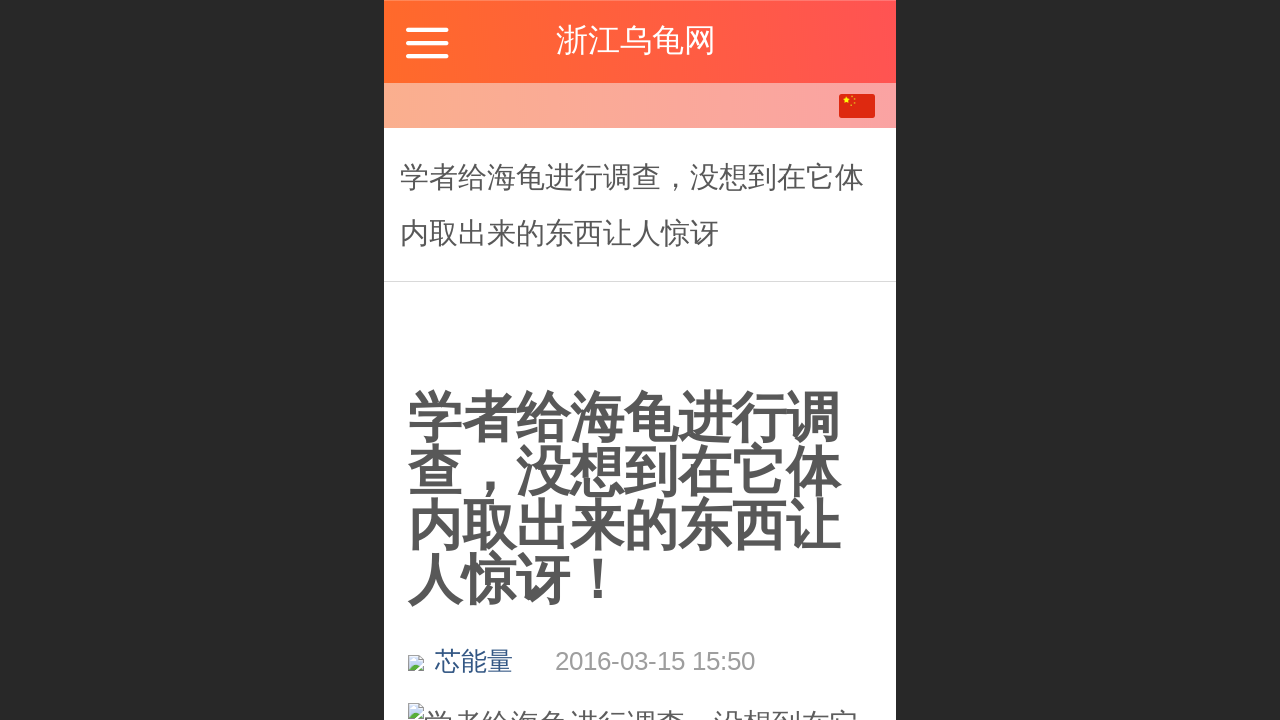

--- FILE ---
content_type: text/html; charset=UTF-8
request_url: http://m.jzlwgw.com/nd.jsp?mid=302&id=62&groupId=0
body_size: 16942
content:



<!--<html><head></head><body></body></html>-->
<!DOCTYPE html>
<html lang="zh">

<head>
    <title>学者给海龟进行调查，没想到在它体内取出来的东西让人惊讶 - 浙江乌龟养殖-浙江绿毛龟金钱龟银钱龟鳄龟|浙江乌龟南方乌龟网|北方乌龟网</title>
    <meta name="keywords" content="浙江乌龟网│中国乌龟网│蒋张林乌龟网│乌龟养殖网│乌龟销售网│绿毛龟价格│鳄龟价格│金钱龟价格│银钱龟价格_中国乌龟网 学者给海龟进行调查，没想到在它体内取出来的东西让人惊讶"><meta name="description" content="浙江乌龟网│中国乌龟网│蒋张林乌龟网│乌龟养殖网│乌龟销售网│绿毛龟价格│鳄龟价格│金钱龟价格│银钱龟价格_中国乌龟网 学者给海龟进行调查，没想到在它体内取出来的东西让人惊讶">
    <meta http-equiv="Content-type" content="text/html; charset=utf-8">
    <meta http-equiv="X-UA-Compatible" content="IE=edge">
    <meta http-equiv="Cache-Control" content="no-transform" />
    <meta name="viewport" content="width=device-width, initial-scale=1.0, maximum-scale=1.0, user-scalable=0" />
    <meta name="apple-mobile-web-app-capable" content="yes">
    <meta name="layoutmode" content="standard">
    <meta name="apple-mobile-web-app-status-bar-style" content="black">
    <meta name="renderer" content="webkit">
    <meta content="always" name="referrer">
    <meta name="wap-font-scale" content="no">
    <meta content="telephone=no" name="format-detection" />
    <META HTTP-EQUIV="Pragma" CONTENT="no-cache">
    <link rel="dns-prefetch" href="//mo.faisys.com">
    <link rel="dns-prefetch" href="//jzfe.faisys.com">
    <link rel="dns-prefetch" href="//fe.508sys.com">
    <script type="text/javascript" src="//fe.508sys.com/browserChecked_1_0/js/browserCheck.min.js?v=202203281611"></script>
    <script type="text/javascript">
        if (!BrowserChecked({
                reverse: true,
                notSupportList: [{
                    name: "ie",
                    version: "9"
                }]
            }).isSupport) {
            window.location.href = "/lvBrowser.jsp?url=" + encodeURIComponent(location.href);
        }

    </script>

    <script>document.domain = 'm.jzlwgw.com'</script>
    <script>
        var _htmlFontSize = (function () {
            var clientWidth = document.documentElement ? document.documentElement.clientWidth : document.body
                .clientWidth;
            if (clientWidth > 768 && clientWidth < 1280) {
                clientWidth = 768;
            } else if (clientWidth >= 1280) {
                clientWidth = 512;
            }
            var fontSize = clientWidth / 16;
            if (fontSize <= 0) fontSize = 375 / 16;
            document.documentElement.style.fontSize = fontSize + "px";
            return fontSize;
        })();
    </script>

    <link type="text/css" href='//mo.faisys.com/dist/libs/css/base.min.css?v=202601191114'
        rel="stylesheet">

    
        <link type="text/css" href='//mo.faisys.com/dist/libs/css/baseOld.min.css?v=202601191114' rel="stylesheet">
    
    <script defer src="//mo.faisys.com/dist/visitor/client/915.14747400.js"></script><script defer src="//mo.faisys.com/dist/visitor/client/491.9737fae2.js"></script><script defer src="//mo.faisys.com/dist/visitor/client/main.40c41747.js"></script><link href="//mo.faisys.com/dist/visitor/client/main.3b92203d.css" rel="stylesheet">

    

    <link type="text/css" href="//mo.faisys.com/dist/libs/css/fontsIco.min.css" rel="stylesheet">


    <link rel='stylesheet' id='jzSingleModuleSkinFrame' type='text/css' href='//mos.faisys.com/5923365/2052/0/fkSingleModuleSkin.min.css?v=19700101080000'/>
<link rel='stylesheet' type='text/css' href='//jzfe.faisys.com/dist/jz/biz-shared/bizShared.min.css?v=202601211300'/>
<link rel='stylesheet' id='mobiStyleTemplateCss' type='text/css' href='//mo.faisys.com/css/template/351.min.css?v=202307101206'/>
<link rel='stylesheet' id='css_faitest' type='text/css' href='//fe.508sys.com/faitest_1_4/css/faitest.min.css?v=202109281937'/>
<style id='specialModuleStyle'>
</style>
<style id='mobiTabStyleCss'>
</style>
<style id='mobiLabelStyleCss'>
</style>
<style id='mobiFoldStyleCss'>
.fk-foldStyle1 .f-formFoldButton.active{color:#ff5d40;}
.fk-foldStyle1 .f-formFoldButton.active .icon-fold:before{color:#ff5d40;}
.fk-foldStyle2 .f-formFoldButton.active{background:#ff5d40;}
.fk-foldStyle3 .f-formFoldButton.active{color:#ff5d40;}
.fk-foldStyle3 .f-formFoldButton.active .icon-fold:before{color:#ff5d40;}
</style>
<style id='mobiNoticeStyleCss'>
.icon-noticeNewStyleIconClass-6{background-color:#ff5d40;}
.icon-noticeNewStyleIconClass-7{background-color:#ff5d40;}
.icon-noticeNewStyleIconClass-8{border-color:#ff5d40;}
.icon-noticeNewStyleIconClass-8{color:#ff5d40;}
.icon-noticeNewStyleIconClass-9{color:#ff5d40;}
</style>
<style id='oldThemeColorStyle'>
.g_oldThemeColor{color:#ff5d40;}
.g_oldThemeBdColor{border-color:#ff5d40;}
.g_oldThemeBgColor{background-color:#ff5d40;}
.g_oldThemefillColor{fill:#ff5d40;}
.g_oldThemeHoverBgColor:hover{background-color:#ff5d40;}
</style>
<style id='fixedAreaBoxStyle'>
.webFooterBox .ui-calendar-calendar .ui-state-active{background-color:#ff5d40;}
.webFooterBox .ui-calendar-calendar .ui-calendar-startDate{background-color:#ff5d40;}
.webFooterBox .ui-calendar-prev:after{color:#ff5d40;}
.webFooterBox .ui-calendar-next:after{color:#ff5d40;}
.webFooterBox .fk-calendarNav{background-color:#ff5d40;}
</style>
<style id='footerNavStyle'>
 #p_footer_nav_wrap .s_hump .is_select .u_nav_icon_decorate .u_nav_icon{color: #fff;}
#p_footer_nav_wrap {display:none;}
.p_footer_nav .u_nav{width:;}
</style><style id='mobiStyleModule'>
</style>
<style id='mobiCubeStyleModule'>
</style>
<style type="text/css" id='independentFooterBarSet'>
.webCustomerServiceBox{display:none;}
</style>
<style id='otherStyle'>
</style>
<style type='text/css' id='independentColStyle'>
</style>
<style id='mobiFloatBtnCss'>
.form .floatBtnStyle0 .middle{background-color:#ff5d40;}
.form .floatBtnStyle1 .middle{background-color:#ff5d40;}
.form .floatBtnStyle2 .middle{border-color:#ff5d40;color:#ff5d40;}
.form .floatBtnStyle5 .middle{border-color:#ff5d40;color:#ff5d40;}
.form .floatBtnStyle7 .middle{border-color:#ff5d40;color:#ff5d40;}
.form .floatBtnStyle3 .middle{background:-webkit-linear-gradient(bottom, #ff5d40 10%,rgba(255,174,159,1));background:-webkit-linear-gradient(bottom, #ff5d40 10%,rgba(255,174,159,1));}
.form .floatBtnStyle4 .middle{background:-webkit-linear-gradient(bottom, #ff5d40 10%,rgba(255,174,159,1));background:-webkit-linear-gradient(bottom, #ff5d40 10%,rgba(255,174,159,1));border-color:#ff5d40;}
</style>
<style id='mobiBackTopBtnCss'>
.backTop .backTop_icon.icon-backTop0{background-color:#ff5d40;color:#fff;}
.backTop .backTop_icon.icon-backTop1{background-color:#fff;color:#ff5d40;}
.backTop .backTop_icon.icon-backTop2{background-color:#fff;color:#ff5d40;border-color:#ff5d40;}
</style>
<style id='mobiProductGroupCss'>
.jz_vertical_group_has_product .first_groupitem.selected .first_groupname, .jz_landscape_group_has_product .first_groupitem.selected .first_groupname, .jz_landscape_group_has_photo .first_groupitem.selected .first_groupname, .jz_vertical_group_has_photo .first_groupitem.selected .first_groupname {color:#ff5d40;}
.jz_landscape_group_has_product .first_groupitem.selected:after, .jz_landscape_group_has_photo .first_groupitem.selected:after{position: absolute;left: 0; bottom: 0px; content: ''; width: 100%; height: .1rem; border-radius: .5rem; background-color:#ff5d40;}
.jz_vertical_group_has_product .first_panel .mall_cart, .jz_landscape_group_has_product .first_panel .mall_cart{background-color:#ff5d40;}
</style>
<style id='mobiStyleNav' type='text/css'>
.open .navItem:nth-child(2) {transition-delay: 160ms;} 
.open .navItem:nth-child(4) {transition-delay: 240ms;} 
.open .navItem:nth-child(6) {transition-delay: 320ms;} 
.open .navItem:nth-child(8) {transition-delay: 400ms;} 
.open .navItem:nth-child(10) {transition-delay: 480ms;} 
.open .navItem:nth-child(12) {transition-delay: 560ms;} 
.open .navItem:nth-child(14) {transition-delay: 640ms;} 
</style>
<style id='mobiStyleService' type='text/css'>
</style>
<link rel='stylesheet' type='text/css' href='//fe.508sys.com/faitest_1_4/css/faitest.min.css?v=202109281937'/>
</head>

<body faiscoMobi="true" class="new_ui_body_wrap">
    <div id="preview" data-server-rendered="true" class="preview-area preview-area_visit g_locale2052" data-v-32ab3db8><!----> <!----> <div id="g_body" class="jz_themeV2 mobiCol4" data-v-32ab3db8><!----> <div class="webLeft" data-v-32ab3db8></div> <div id="g_web" class="g_web jz_theme_351 jz_themePresetIndex_0 jz_oldTheme jz_otherTheme" data-v-32ab3db8><div id="webLoading" class="loading" style="display: none" data-v-32ab3db8><div id="splashscreen" class="splashscreen ui-loader" data-v-32ab3db8><span class="ui-icon ui-icon-loading spin" data-v-32ab3db8></span></div></div> <div id="webTopBox" class="webTopBox" data-v-32ab3db8><div id="webTop" class="webTop" data-v-32ab3db8><div id="J_navExpandAnimate" class="jz_navExpendAnimate" data-v-32ab3db8></div> <div id="navbar" class="navbar navBaseIcon"><div id="navbarList" class="navbarList"></div> <div class="navTouchLeft"></div> <div class="navTouchRight"></div> <div class="navLeft icon-navLeft"></div> <div class="navRight icon-navRight"></div> <div class="jz_subMenuSeoGhost"></div> <!----></div> <!----></div></div> <div id="webHeaderBox" class="webHeaderBox" data-v-32ab3db8><!----> <div id="navButton" class="navButton" style="display:;" data-v-32ab3db8><div class="navButtonPanel" data-v-32ab3db8></div> <div class="menuNav" data-v-32ab3db8><div class="menuNavTip icon-menuNavTip" data-v-32ab3db8></div></div></div> <div id="headerWhiteBg" class="headerSiteMaskWhiteBg" data-v-32ab3db8></div> <div id="headerBg" class="headerSiteMaskBg" data-v-32ab3db8></div> <div id="webHeader" class="webHeader webHeaderBg" data-v-22389f19 data-v-32ab3db8><!----> <div id="mallThemeTopBarBg" class="mallThemeTopBarBg " data-v-22389f19></div> <div id="mallThemeTopBar" class="mallThemeTopBar  " data-v-22389f19><div class="jz_top_wrapper J_top_wrapper" data-v-22389f19><a class="J_to_back f_back faisco-icons-S000108" data-v-22389f19></a> <div class="f_input_box" data-v-22389f19><i class="f_icon_conter faisco-icons-S000182" data-v-22389f19></i> <input placeholder="搜索" data-v-22389f19></div> <a href="/index.jsp" class="f_top_right" data-v-22389f19><i class="f_home faisco-icons-S0000196" data-v-22389f19></i></a></div> <div class="logoTitleSide" data-v-22389f19><div class="logoArea" data-v-22389f19><span id="pageLogoMall" sid="0" pw="160" ph="160" class="pageLogo" data-v-22389f19><a alt hidefocus="true" href="/" data-v-22389f19><div id="pageLogoImgMall" class="J_logoImg logoImg" style="background-size:contain;background-position:center;background-repeat:no-repeat;background-image:url(//2.ss.508sys.com/image/no-pic.jpg);" data-v-22389f19></div></a></span></div> <div class="titleArea" data-v-22389f19><h1 style="font-weight:normal;font-size:inherit;display:inline-block;width:100%;overflow:hidden;text-overflow:ellipsis;" data-v-22389f19><a hidefocus="true" href="/" style="[object Object]" data-v-22389f19><span id="pageTitleMall" class="pageTitle" data-v-22389f19>浙江乌龟网&nbsp;</span></a></h1></div></div> <div class="toolMenuSide" data-v-22389f19><div class="userEnterAera" data-v-22389f19><a href="profile.jsp" hidefocus="true" class="userEnterLink" data-v-22389f19><span class="userEnterIcon icon-userEnterIcon" data-v-22389f19></span> <span class="userEnterText" data-v-22389f19>
                            个人中心
                        </span></a></div> <div class="seacherAera" data-v-22389f19><span class="seacherBtnIcon icon-seacherBtnIcon" data-v-22389f19></span> <span class="seacherAeraText" data-v-22389f19>
                        搜索
                    </span></div></div></div> <div id="header" class="header-forLogo header" style="padding:0px;" data-v-22389f19><span id="pageLogo" sid="0" pw="160" ph="160" class="pageLogo" style="display:none;" data-v-22389f19><a href="/" data-v-22389f19><div id="pageLogoImg" class="J_logoImg logoImg" style="background-size:contain;background-position:center;background-repeat:no-repeat;background-image:url(//2.ss.508sys.com/image/no-pic.jpg);" data-v-22389f19></div></a></span> <span id="pageTitle" class="pageTitle" data-v-22389f19><div style="font-weight:normal;font-size:inherit;display:inline-block;width:100%;overflow:hidden;text-overflow:ellipsis;" data-v-22389f19><a href="/" style="color:inherit;" data-v-22389f19>浙江乌龟网&nbsp;</a></div></span></div></div> <!----> <!----></div> <div id="webBannerBox" class="webBannerBox moveAnimation" data-v-32ab3db8><div id="webMultilingualArea" class="multilingualArea" data-v-32ab3db8><div class="multilingual"><!----> <!----> <!----></div></div> <!----> <!----></div> <div id="webContainerBox" class="webContainerBox" style="overflow:hidden;" data-v-32ab3db8><div id="webModuleContainer" class="webModuleContainer" data-v-32ab3db8><div id="module4" _moduleStyle="7" _autoHeight="1" _height="0" _autoWidth="1" _width="0" _inPopupZone="0" _inTab="0" _inFold="0" _infloatzone="0" _bHeight="0" _headerHiden="1" class="form Handle module4 formStyle7" data-v-32ab3db8><div _bannerAutoHeight="1" class="formBannerTitle formBannerTitle4" style="display:none;"><div class="titleLeft titleLeft4"></div> <div class="clearFix titleCenter titleCenter4"><div class="titleText titleText4"><div class="titleTextIcon icon-titleText">
                     
                </div> <div class="textContent"><span class="textModuleName">文章详情</span> <!----> <div class="textContentSubTitle">
                        副标题
                    </div></div></div> <!----> <!----> <!----></div> <div class="titleRight titleRight4"></div></div> <div class="formMiddle formMiddle4"><div class="middleLeft middleLeft4"></div> <div class="middleCenter middleCenter4"><div _innerType="0" class="formMiddleContent moduleContent formMiddleContent4"><div class="module_content"><div id="newsDetail4" class="newsDetail"><h1 class="title"><span class="titleText">学者给海龟进行调查，没想到在它体内取出来的东西让人惊讶</span></h1> <div class="g_separator separatorLine"></div> <div class="richContent content"><div ref-name="newsContent"><div style="margin:0.0rem;padding:0.0rem;border:0px;font-stretch:inherit;line-height:0.8rem;font-family:arial, helvetica, &amp;amp;vertical-align:baseline;background-color:#ffffff"><h1 style="margin:2.9rem 0.0rem 1.3rem;padding:0.0rem;border:0px;font-style:inherit;font-variant:inherit;font-stretch:inherit;font-size:1.7rem;line-height:1.7rem;font-family:arial;vertical-align:baseline">学者给海龟进行调查，没想到在它体内取出来的东西让人惊讶！</h1><div style="margin:0.0rem;padding:0.0rem;border:0px;font-style:inherit;font-variant:inherit;font-weight:inherit;font-stretch:inherit;font-size:0.8rem;line-height:inherit;font-family:inherit;vertical-align:baseline"><span style="margin:0.0rem ;padding:0.0rem;border:0px;font-style:inherit;font-variant:inherit;font-weight:inherit;font-stretch:inherit;font-size:inherit;line-height:inherit;font-family:inherit;vertical-align:baseline;color:#9e9e9e"><a href="http://toutiao.com/m3665296117/" style="margin:0.0rem ;padding:0.0rem;border:0px;font-style:inherit;font-variant:inherit;font-weight:inherit;font-stretch:inherit;font-size:inherit;line-height:inherit;font-family:inherit;vertical-align:baseline;color:#335784;text-decoration:none"><img src="http://p1.pstatp.com/large/11913/4138767337" style="margin:0px 4px 0px 0px;padding:0px;border:0px;font-style:inherit;font-variant:inherit;font-weight:inherit;font-stretch:inherit;font-size:inherit;line-height:inherit;font-family:inherit;vertical-align:middle;width:40px;border-radius:20px;;max-width:100%" alt=" " /> 芯能量 </a></span><span style="margin:0.0rem ;padding:0.0rem 0.0rem 0.0rem 1.1rem;border:0px;font-style:inherit;font-variant:inherit;font-weight:inherit;font-stretch:inherit;font-size:inherit;line-height:inherit;font-family:inherit;vertical-align:baseline;color:#9e9e9e">2016-03-15 15:50</span></div></div><div style="margin:0.0rem;padding:0.0rem;border:0px;font-stretch:inherit;font-size:0.9rem;line-height:1.5;font-family:helvetica, arial, &amp;amp;vertical-align:baseline;color:#5d5d5d;word-wrap:break-word;background-color:#ffffff"><div style="margin:0.0rem ;padding:0.0rem;border:0px;font-style:inherit;font-variant:inherit;font-weight:inherit;font-stretch:inherit;line-height:1.5;vertical-align:baseline;word-wrap:break-word"><p style="font-style:inherit;font-variant:inherit;font-weight:inherit;font-stretch:inherit;font-size:inherit;line-height:inherit;font-family:inherit;vertical-align:baseline;margin-top:1em;"><img src="http://p3.pstatp.com/large/3260002aad5a5d4e0a2" img_width="634" img_height="417" alt="学者给海龟进行调查，没想到在它体内取出来的东西让人惊讶！" style="margin:1em auto;padding:0px;border:0px;font-style:inherit;font-variant:inherit;font-weight:inherit;font-stretch:inherit;font-size:inherit;line-height:inherit;font-family:inherit;vertical-align:baseline;display:block;border-radius:4px;max-width:100%" /></p><p style="font-style:inherit;font-variant:inherit;font-weight:inherit;font-stretch:inherit;font-size:inherit;line-height:inherit;font-family:inherit;vertical-align:baseline;margin-top:1em;">蠵（xī）龟是一种体型非常的的海龟，它分布于中国东南沿海太平洋热带和亚热带海以及自巴西至科德角的大西洋温水域，所以我们平时看到的大海龟一般都是蠵龟。蠵龟你可能看到，但是你知道蠵龟的喉咙是什么样子的吗？相信这个问题一下子就把大家给难住了，今天我们就带大家来见识一下海龟神奇的喉咙。</p><p style="font-style:inherit;font-variant:inherit;font-weight:inherit;font-stretch:inherit;font-size:inherit;line-height:inherit;font-family:inherit;vertical-align:baseline;margin-top:1em;"><img src="http://p2.pstatp.com/large/3260002af1b661e065a" img_width="601" img_height="568" alt="学者给海龟进行调查，没想到在它体内取出来的东西让人惊讶！" style="margin:1em auto;padding:0px;border:0px;font-style:inherit;font-variant:inherit;font-weight:inherit;font-stretch:inherit;font-size:inherit;line-height:inherit;font-family:inherit;vertical-align:baseline;display:block;border-radius:4px;max-width:100%" /></p><p style="font-style:inherit;font-variant:inherit;font-weight:inherit;font-stretch:inherit;font-size:inherit;line-height:inherit;font-family:inherit;vertical-align:baseline;margin-top:1em;">在美国马萨诸塞州州的海洋研究院里，研究人员正对一只死亡的蠵龟进行尸检。当他们解剖开蠵龟的喉咙时，他们看到了非常神奇的一幕。图中就是从蠵龟身上取下来的喉咙部分，整个喉咙呈粉红色，而且上面长满了肉质的尖牙，看起来让人生畏。</p><p style="font-style:inherit;font-variant:inherit;font-weight:inherit;font-stretch:inherit;font-size:inherit;line-height:inherit;font-family:inherit;vertical-align:baseline;margin-top:1em;"><img src="http://p3.pstatp.com/large/3260002ab7765bec555" img_width="582" img_height="583" alt="学者给海龟进行调查，没想到在它体内取出来的东西让人惊讶！" style="margin:1em auto;padding:0px;border:0px;font-style:inherit;font-variant:inherit;font-weight:inherit;font-stretch:inherit;font-size:inherit;line-height:inherit;font-family:inherit;vertical-align:baseline;display:block;border-radius:4px;max-width:100%" /></p><p style="font-style:inherit;font-variant:inherit;font-weight:inherit;font-stretch:inherit;font-size:inherit;line-height:inherit;font-family:inherit;vertical-align:baseline;margin-top:1em;">研究人员将蠵龟的喉咙翻开，发现不仅喉咙的外层有肉质尖牙，喉管中也长满了这些尖牙。这些尖牙在平时的时候都互相交错起来，就像是一道道密闭的大门。当海龟在进食时，这些尖牙就敞开，让喉管通常。其实这些肉牙就像是筛子一样，进食时把海水排出去，让浮游生物留下来。</p><p style="font-style:inherit;font-variant:inherit;font-weight:inherit;font-stretch:inherit;font-size:inherit;line-height:inherit;font-family:inherit;vertical-align:baseline;margin-top:1em;"><img src="http://p3.pstatp.com/large/2f40004f459c6ce65e7" img_width="579" img_height="574" alt="学者给海龟进行调查，没想到在它体内取出来的东西让人惊讶！" style="margin:1em auto;padding:0px;border:0px;font-style:inherit;font-variant:inherit;font-weight:inherit;font-stretch:inherit;font-size:inherit;line-height:inherit;font-family:inherit;vertical-align:baseline;display:block;border-radius:4px;max-width:100%" /></p><p style="font-style:inherit;font-variant:inherit;font-weight:inherit;font-stretch:inherit;font-size:inherit;line-height:inherit;font-family:inherit;vertical-align:baseline;margin-top:1em;">研究人员在翻开蠵龟喉咙的时，还在蠵龟的喉咙里发现了一只细小的浮游生物，这些浮游生物一旦进入蠵龟的喉咙，一般都是逃不出去的。别看蠵龟好像是一种挺简单的生物，但是它的喉咙看起来却十分神奇。真是世界之大，无奇不有啊。</p></div></div><p>浙江乌龟网│中国乌龟网│蒋张林乌龟网│乌龟养殖网│乌龟销售网│绿毛龟价格│鳄龟价格│金钱龟价格│银钱龟价格_中国乌龟网</p></div> <!----></div> <!----> <div class="shareInfo"><div class="shareCtrl shareto">分享 : </div> <div id="sharePanel" class="shareCtrl sharePanel"><a id="shareLinkWeixin" hidefocus="true" title="分享微信" href="javascript:;"><div class="shareIcon Weixin"></div></a> <!----><a hidefocus="true" hide-focus="true" title="分享图文海报" href="javascript:;"><div class="shareIcon graphic_poster"></div></a> <!----><a hidefocus="true" hide-focus="true" title="分享新浪微博" href="javascript:;"><div class="shareIcon sina_weibo"></div></a> <a hide-focus="true"><div id="showOrHide" class="shareIcon showIcon"></div></a><a id="shareLinkQQ" hidefocus="true" hide-focus="true" title="分享QQ分享" href="javascript:;"><div class="shareIcon qq_share"></div></a> <!----><a hidefocus="true" hide-focus="true" title="分享QQ空间" href="javascript:;"><div class="shareIcon qq_zone"></div></a> <!----><a hidefocus="true" hide-focus="true" title="分享豆瓣网" href="javascript:;"><div class="shareIcon douban"></div></a> <!----><a hidefocus="true" hide-focus="true" title="分享百度贴吧" href="javascript:;"><div class="shareIcon baidu_tieba"></div></a> <!----><a hidefocus="true" hide-focus="true" title="分享复制链接" href="javascript:;"><div class="shareIcon copy_url"></div></a> <!----></div></div> <div class="clearfloat" style="height:5px;"></div> <!----> <!----> <!----></div></div></div></div> <div class="middleRight middleRight4"></div></div> <!----></div> <!----> <div id="bookingPanelTriggle" data-v-32ab3db8></div></div></div> <!----> <div id="webFooterBox" class="webFooterBox" data-v-32ab3db8><!----> <div id="webFooter" class="webFooter" data-v-32ab3db8><div id="footer" class="footer mallThemeFooter" data-v-0e602246><div class="bottomdiv" data-v-0e602246><div class="bottom" data-v-0e602246><div class="backtop" data-v-0e602246>top<b data-v-0e602246></b></div></div></div> <div class="footerMenu" data-v-0e602246><div class="footerMenuItem" data-v-0e602246><span class="footerMenuItemText homePage" data-v-0e602246><a href="/cn/" hidefocus="true" class="homePageLink" data-v-0e602246>主页</a></span></div> <div class="footerMenuItem" data-v-0e602246><span class="footerMenuItemText memberCenter" data-v-0e602246><a href="/cn/profile.jsp" hidefocus="true" class="memberCenterLink" data-v-0e602246>个人中心</a></span></div> <!----> <div class="footerMenuItem footLanguageItem" data-v-0e602246><span class="footerMenuItemText languageVis" data-v-0e602246><a data-v-0e602246>中文版</a></span> <div class="languageFullBg" data-v-0e602246></div> <div class="languageListPanel" data-v-0e602246><div currentLan="2052" value="http://m.jzlwgw.com/cn/" class="langItem" data-v-0e602246><a href="http://m.jzlwgw.com/cn/" class="langItemText" data-v-0e602246>中文</a></div><div currentLan="1028" value="/tcn/" class="langItem" data-v-0e602246><a href="/tcn/" class="langItemText" data-v-0e602246>繁体</a></div></div></div></div> <div class="technical" data-v-0e602246><div class="technicalSupport footerInfo J_footerInfo" style="display: block" data-v-0e602246><p><font face="Arial">©</font>2015 浙江乌龟网<span style="line-height:0.9056603773584906rem">|</span>浙江乌龟养殖-浙江绿毛龟金钱龟银钱龟鳄龟|南方乌龟网|北方乌龟网 版权所有</p><p style="line-height:1.05rem;color:#333333;font-family:微软雅黑, 宋体;"><span style="color:#006633;"><span style="font-family:Verdana;">地址：海宁市袁花镇中塘桥汽车站北</span></span></p><p style="line-height:1.05rem;color:#333333;font-family:微软雅黑, 宋体;"><span style="color:#006633;"><span style="font-family:Verdana;">邮编：314416 <br />所长：蒋张林　　　　技术员：蒋建月 <br />电话：0573-87881888（兼传真）87881777 <br />手机：13806706985/13606736528(微信同号)　<br />中文网站电脑版：</span></span><span style="color:#006633;"><span style="font-family:Verdana;"><a href="http://www.zjwgw.com/" astyle_h="1" _t="103" _i="http://www.zjwgw.com/" _n="http://www.zjwgw.com/" style="text-decoration-line:none;color:#006633;"><span style="color:#006633;">http://www.zjwgw.com/</span></a></span></span></p><p style="line-height:1.05rem;color:#333333;font-family:微软雅黑, 宋体;"><span style="color:#006633;"><span style="font-family:Verdana;"><span style="color:#006633;"><span style="font-family:Verdana;">中文网站手机版：</span></span></span></span><span style="color:#006633;"><span style="font-family:Verdana;"><span style="color:#006633;"><span style="font-family:Verdana;"><span style="text-decoration-line:none;color:#006633;"><a href="http://m.zjwgw.com/" astyle_h="1" _t="103" _i="http://m.zjwgw.com/" _n="http://m.zjwgw.com/" style="text-decoration-line:none;color:#006633;">http://m.zjwgw.com/</a></span></span></span></span></span></p></div> <div class="technicalSupport" data-v-0e602246><!----> <!----> 
                    技术支持：
                    <a href="http://zhq0626.sitekc.com" target="_blank" hidefocus="true" class="J_supportLink" data-v-0e602246>
                        ,,,,,
                    </a> <!----></div> <!----></div></div></div> <div id="fullScreenDivCotainer" class="fullScreenDivCotainer" data-v-32ab3db8></div></div> <div id="webCustomerServiceBox" class="webCustomerServiceBox" style="display:none;"><div id="fixedWrap"><div id="customerServiceDiv" class="customerServiceDiv"></div></div></div> <div class="u_area_box_wrap J_area_box_wrap" data-v-32ab3db8><div id="fixedAreaBox" tplid="351_0" class="fixedAreaBox fixedAreaBox351_0" data-v-32ab3db8></div></div> <div id="mobiReviewPage" data-v-32ab3db8></div> <!----> <div id="fixedRightSideBtns" data-v-32ab3db8><!----> <!----></div> <!----> <div class="webBackgroundBox" data-v-32ab3db8><div id="webBodyBackground" class="webBackground webBackgroundFix"></div> <div id="navExistOffPanel" class="navExistOffPanel"></div></div></div> <div class="webRight" data-v-32ab3db8></div> <div id="hiddenModuleForms" class="hiddenModuleForms" style="display: none" data-v-32ab3db8></div></div> <!----></div><script type="text/javascript">window.__INITIAL_STATE__ = {"currentPageModuleIds":[4],"currentPageModuleIdMap":{"4":{"id":4,"flag":0,"type":4,"style":7,"prop0":0,"name":"文章详情","content":{"pageIcon":true,"shareLinkList":["Weixin","graphic_poster","sina_weibo","qq_zone","qq_share","douban","baidu_tieba","copy_url"],"shareShow":true,"fgp":true},"headerTitle":false,"renderOptions":{"isSpider":false,"isOpen":false,"newsInfo":{"aid":5923365,"id":62,"title":"学者给海龟进行调查，没想到在它体内取出来的东西让人惊讶","date":1458360180000,"content":"\u003Cdiv style=\"margin:0px;padding:0px;border:0px;font-stretch:inherit;line-height:16.8px;font-family:Arial, Helvetica, &#39;Hiragino Sans GB&#39;, &#39;Microsoft YaHei&#39;, sans-serif;vertical-align:baseline;background-color:#FFFFFF;\"\u003E\u003Ch1 style=\"margin:58px 0px 26px;padding:0px;border:0px;font-style:inherit;font-variant:inherit;font-stretch:inherit;font-size:34px;line-height:34px;font-family:Arial;vertical-align:baseline;\"\u003E学者给海龟进行调查，没想到在它体内取出来的东西让人惊讶！\u003C\u002Fh1\u003E\u003Cdiv style=\"margin:0px;padding:0px;border:0px;font-style:inherit;font-variant:inherit;font-weight:inherit;font-stretch:inherit;font-size:16px;line-height:inherit;font-family:inherit;vertical-align:baseline;\"\u003E\u003Cspan style=\"margin:0px;padding:0px;border:0px;font-style:inherit;font-variant:inherit;font-weight:inherit;font-stretch:inherit;font-size:inherit;line-height:inherit;font-family:inherit;vertical-align:baseline;color:#9E9E9E;\"\u003E\u003Ca href=\"http:\u002F\u002Ftoutiao.com\u002Fm3665296117\u002F\" style=\"margin:0px;padding:0px;border:0px;font-style:inherit;font-variant:inherit;font-weight:inherit;font-stretch:inherit;font-size:inherit;line-height:inherit;font-family:inherit;vertical-align:baseline;color:#335784;text-decoration:none;\"\u003E\u003Cimg src=\"http:\u002F\u002Fp1.pstatp.com\u002Flarge\u002F11913\u002F4138767337\" style=\"margin:0px 4px 0px 0px;padding:0px;border:0px;font-style:inherit;font-variant:inherit;font-weight:inherit;font-stretch:inherit;font-size:inherit;line-height:inherit;font-family:inherit;vertical-align:middle;width:40px;border-radius:20px;\" alt=\" \" \u002F\u003E 芯能量 \u003C\u002Fa\u003E\u003C\u002Fspan\u003E\u003Cspan style=\"margin:0px;padding:0px 0px 0px 22px;border:0px;font-style:inherit;font-variant:inherit;font-weight:inherit;font-stretch:inherit;font-size:inherit;line-height:inherit;font-family:inherit;vertical-align:baseline;color:#9E9E9E;\"\u003E2016-03-15 15:50\u003C\u002Fspan\u003E\u003C\u002Fdiv\u003E\u003C\u002Fdiv\u003E\u003Cdiv style=\"margin:0px;padding:0px;border:0px;font-stretch:inherit;font-size:18px;line-height:1.5;font-family:helvetica, Arial, &#39;Hiragino Sans GB&#39;, &#39;Microsoft YaHei&#39;, simsun;vertical-align:baseline;color:#5D5D5D;word-wrap:break-word;background-color:#FFFFFF;\"\u003E\u003Cdiv style=\"margin:0px;padding:0px;border:0px;font-style:inherit;font-variant:inherit;font-weight:inherit;font-stretch:inherit;line-height:1.5;vertical-align:baseline;word-wrap:break-word;\"\u003E\u003Cp style=\"font-style:inherit;font-variant:inherit;font-weight:inherit;font-stretch:inherit;font-size:inherit;line-height:inherit;font-family:inherit;vertical-align:baseline;margin-top:1em;\"\u003E\u003Cimg src=\"http:\u002F\u002Fp3.pstatp.com\u002Flarge\u002F3260002aad5a5d4e0a2\" img_width=\"634\" img_height=\"417\" alt=\"学者给海龟进行调查，没想到在它体内取出来的东西让人惊讶！\" style=\"margin:1em auto;padding:0px;border:0px;font-style:inherit;font-variant:inherit;font-weight:inherit;font-stretch:inherit;font-size:inherit;line-height:inherit;font-family:inherit;vertical-align:baseline;max-width:100%;display:block;border-radius:4px;\" \u002F\u003E\u003C\u002Fp\u003E\u003Cp style=\"font-style:inherit;font-variant:inherit;font-weight:inherit;font-stretch:inherit;font-size:inherit;line-height:inherit;font-family:inherit;vertical-align:baseline;margin-top:1em;\"\u003E蠵（xī）龟是一种体型非常的的海龟，它分布于中国东南沿海太平洋热带和亚热带海以及自巴西至科德角的大西洋温水域，所以我们平时看到的大海龟一般都是蠵龟。蠵龟你可能看到，但是你知道蠵龟的喉咙是什么样子的吗？相信这个问题一下子就把大家给难住了，今天我们就带大家来见识一下海龟神奇的喉咙。\u003C\u002Fp\u003E\u003Cp style=\"font-style:inherit;font-variant:inherit;font-weight:inherit;font-stretch:inherit;font-size:inherit;line-height:inherit;font-family:inherit;vertical-align:baseline;margin-top:1em;\"\u003E\u003Cimg src=\"http:\u002F\u002Fp2.pstatp.com\u002Flarge\u002F3260002af1b661e065a\" img_width=\"601\" img_height=\"568\" alt=\"学者给海龟进行调查，没想到在它体内取出来的东西让人惊讶！\" style=\"margin:1em auto;padding:0px;border:0px;font-style:inherit;font-variant:inherit;font-weight:inherit;font-stretch:inherit;font-size:inherit;line-height:inherit;font-family:inherit;vertical-align:baseline;max-width:100%;display:block;border-radius:4px;\" \u002F\u003E\u003C\u002Fp\u003E\u003Cp style=\"font-style:inherit;font-variant:inherit;font-weight:inherit;font-stretch:inherit;font-size:inherit;line-height:inherit;font-family:inherit;vertical-align:baseline;margin-top:1em;\"\u003E在美国马萨诸塞州州的海洋研究院里，研究人员正对一只死亡的蠵龟进行尸检。当他们解剖开蠵龟的喉咙时，他们看到了非常神奇的一幕。图中就是从蠵龟身上取下来的喉咙部分，整个喉咙呈粉红色，而且上面长满了肉质的尖牙，看起来让人生畏。\u003C\u002Fp\u003E\u003Cp style=\"font-style:inherit;font-variant:inherit;font-weight:inherit;font-stretch:inherit;font-size:inherit;line-height:inherit;font-family:inherit;vertical-align:baseline;margin-top:1em;\"\u003E\u003Cimg src=\"http:\u002F\u002Fp3.pstatp.com\u002Flarge\u002F3260002ab7765bec555\" img_width=\"582\" img_height=\"583\" alt=\"学者给海龟进行调查，没想到在它体内取出来的东西让人惊讶！\" style=\"margin:1em auto;padding:0px;border:0px;font-style:inherit;font-variant:inherit;font-weight:inherit;font-stretch:inherit;font-size:inherit;line-height:inherit;font-family:inherit;vertical-align:baseline;max-width:100%;display:block;border-radius:4px;\" \u002F\u003E\u003C\u002Fp\u003E\u003Cp style=\"font-style:inherit;font-variant:inherit;font-weight:inherit;font-stretch:inherit;font-size:inherit;line-height:inherit;font-family:inherit;vertical-align:baseline;margin-top:1em;\"\u003E研究人员将蠵龟的喉咙翻开，发现不仅喉咙的外层有肉质尖牙，喉管中也长满了这些尖牙。这些尖牙在平时的时候都互相交错起来，就像是一道道密闭的大门。当海龟在进食时，这些尖牙就敞开，让喉管通常。其实这些肉牙就像是筛子一样，进食时把海水排出去，让浮游生物留下来。\u003C\u002Fp\u003E\u003Cp style=\"font-style:inherit;font-variant:inherit;font-weight:inherit;font-stretch:inherit;font-size:inherit;line-height:inherit;font-family:inherit;vertical-align:baseline;margin-top:1em;\"\u003E\u003Cimg src=\"http:\u002F\u002Fp3.pstatp.com\u002Flarge\u002F2f40004f459c6ce65e7\" img_width=\"579\" img_height=\"574\" alt=\"学者给海龟进行调查，没想到在它体内取出来的东西让人惊讶！\" style=\"margin:1em auto;padding:0px;border:0px;font-style:inherit;font-variant:inherit;font-weight:inherit;font-stretch:inherit;font-size:inherit;line-height:inherit;font-family:inherit;vertical-align:baseline;max-width:100%;display:block;border-radius:4px;\" \u002F\u003E\u003C\u002Fp\u003E\u003Cp style=\"font-style:inherit;font-variant:inherit;font-weight:inherit;font-stretch:inherit;font-size:inherit;line-height:inherit;font-family:inherit;vertical-align:baseline;margin-top:1em;\"\u003E研究人员在翻开蠵龟喉咙的时，还在蠵龟的喉咙里发现了一只细小的浮游生物，这些浮游生物一旦进入蠵龟的喉咙，一般都是逃不出去的。别看蠵龟好像是一种挺简单的生物，但是它的喉咙看起来却十分神奇。真是世界之大，无奇不有啊。\u003C\u002Fp\u003E\u003C\u002Fdiv\u003E\u003C\u002Fdiv\u003E\u003Cp\u003E浙江乌龟网│中国乌龟网│蒋张林乌龟网│乌龟养殖网│乌龟销售网│绿毛龟价格│鳄龟价格│金钱龟价格│银钱龟价格_中国乌龟网\u003C\u002Fp\u003E","type":"","wid":0,"top":0,"createTime":1458360245000,"groupId":0,"updateTime":1458360561000,"seoKeyword":"浙江乌龟网│中国乌龟网│蒋张林乌龟网│乌龟养殖网│乌龟销售网│绿毛龟价格│鳄龟价格│金钱龟价格│银钱龟价格_中国乌龟网 学者给海龟进行调查，没想到在它体内取出来的东西让人惊讶","seoDesc":"浙江乌龟网│中国乌龟网│蒋张林乌龟网│乌龟养殖网│乌龟销售网│绿毛龟价格│鳄龟价格│金钱龟价格│银钱龟价格_中国乌龟网 学者给海龟进行调查，没想到在它体内取出来的东西让人惊讶","author":"浙江乌龟网│中国乌龟网│蒋张林乌龟网│乌龟养殖网│乌龟销售网│绿毛龟价格│鳄龟价格│金钱龟价格│银钱","source":"学者给海龟进行调查，没想到在它体内取出来的东西让人惊讶","link":"","sid":1,"views":0,"flag":0,"browserTitle":"学者给海龟进行调查，没想到在它体内取出来的东西让人惊讶","pictureId":"","summary":"学者给海龟进行调查，没想到在它体内取出来的东西让人惊讶！ 芯能量 2016-03-15 15:50蠵（xī）龟是一...","authMemberLevelId":-1,"groupIds":"[2]","attachIds":"[]","authBuddyGroupIdBit":0,"authStatus":0,"hasPublished":true,"authBuddyGroupIdList":[],"nlPictureId":"","wxShareIcon":{"tt":0,"dt":0,"it":0,"id":"","tit":"","cont":""},"subTitle":""},"picturePath":"","loadingPath":"\u002F\u002Fmo.faisys.com\u002Fimage\u002Floading\u002Ftransparent.png","newsContent":"\u003Cdiv style=\"margin:0.0rem;padding:0.0rem;border:0px;font-stretch:inherit;line-height:0.8rem;font-family:arial, helvetica, &amp;amp;vertical-align:baseline;background-color:#ffffff\"\u003E\u003Ch1 style=\"margin:2.9rem 0.0rem 1.3rem;padding:0.0rem;border:0px;font-style:inherit;font-variant:inherit;font-stretch:inherit;font-size:1.7rem;line-height:1.7rem;font-family:arial;vertical-align:baseline\"\u003E学者给海龟进行调查，没想到在它体内取出来的东西让人惊讶！\u003C\u002Fh1\u003E\u003Cdiv style=\"margin:0.0rem;padding:0.0rem;border:0px;font-style:inherit;font-variant:inherit;font-weight:inherit;font-stretch:inherit;font-size:0.8rem;line-height:inherit;font-family:inherit;vertical-align:baseline\"\u003E\u003Cspan style=\"margin:0.0rem ;padding:0.0rem;border:0px;font-style:inherit;font-variant:inherit;font-weight:inherit;font-stretch:inherit;font-size:inherit;line-height:inherit;font-family:inherit;vertical-align:baseline;color:#9e9e9e\"\u003E\u003Ca href=\"http:\u002F\u002Ftoutiao.com\u002Fm3665296117\u002F\" style=\"margin:0.0rem ;padding:0.0rem;border:0px;font-style:inherit;font-variant:inherit;font-weight:inherit;font-stretch:inherit;font-size:inherit;line-height:inherit;font-family:inherit;vertical-align:baseline;color:#335784;text-decoration:none\"\u003E\u003Cimg src=\"http:\u002F\u002Fp1.pstatp.com\u002Flarge\u002F11913\u002F4138767337\" style=\"margin:0px 4px 0px 0px;padding:0px;border:0px;font-style:inherit;font-variant:inherit;font-weight:inherit;font-stretch:inherit;font-size:inherit;line-height:inherit;font-family:inherit;vertical-align:middle;width:40px;border-radius:20px;;max-width:100%\" alt=\" \" \u002F\u003E 芯能量 \u003C\u002Fa\u003E\u003C\u002Fspan\u003E\u003Cspan style=\"margin:0.0rem ;padding:0.0rem 0.0rem 0.0rem 1.1rem;border:0px;font-style:inherit;font-variant:inherit;font-weight:inherit;font-stretch:inherit;font-size:inherit;line-height:inherit;font-family:inherit;vertical-align:baseline;color:#9e9e9e\"\u003E2016-03-15 15:50\u003C\u002Fspan\u003E\u003C\u002Fdiv\u003E\u003C\u002Fdiv\u003E\u003Cdiv style=\"margin:0.0rem;padding:0.0rem;border:0px;font-stretch:inherit;font-size:0.9rem;line-height:1.5;font-family:helvetica, arial, &amp;amp;vertical-align:baseline;color:#5d5d5d;word-wrap:break-word;background-color:#ffffff\"\u003E\u003Cdiv style=\"margin:0.0rem ;padding:0.0rem;border:0px;font-style:inherit;font-variant:inherit;font-weight:inherit;font-stretch:inherit;line-height:1.5;vertical-align:baseline;word-wrap:break-word\"\u003E\u003Cp style=\"font-style:inherit;font-variant:inherit;font-weight:inherit;font-stretch:inherit;font-size:inherit;line-height:inherit;font-family:inherit;vertical-align:baseline;margin-top:1em;\"\u003E\u003Cimg src=\"http:\u002F\u002Fp3.pstatp.com\u002Flarge\u002F3260002aad5a5d4e0a2\" img_width=\"634\" img_height=\"417\" alt=\"学者给海龟进行调查，没想到在它体内取出来的东西让人惊讶！\" style=\"margin:1em auto;padding:0px;border:0px;font-style:inherit;font-variant:inherit;font-weight:inherit;font-stretch:inherit;font-size:inherit;line-height:inherit;font-family:inherit;vertical-align:baseline;display:block;border-radius:4px;max-width:100%\" \u002F\u003E\u003C\u002Fp\u003E\u003Cp style=\"font-style:inherit;font-variant:inherit;font-weight:inherit;font-stretch:inherit;font-size:inherit;line-height:inherit;font-family:inherit;vertical-align:baseline;margin-top:1em;\"\u003E蠵（xī）龟是一种体型非常的的海龟，它分布于中国东南沿海太平洋热带和亚热带海以及自巴西至科德角的大西洋温水域，所以我们平时看到的大海龟一般都是蠵龟。蠵龟你可能看到，但是你知道蠵龟的喉咙是什么样子的吗？相信这个问题一下子就把大家给难住了，今天我们就带大家来见识一下海龟神奇的喉咙。\u003C\u002Fp\u003E\u003Cp style=\"font-style:inherit;font-variant:inherit;font-weight:inherit;font-stretch:inherit;font-size:inherit;line-height:inherit;font-family:inherit;vertical-align:baseline;margin-top:1em;\"\u003E\u003Cimg src=\"http:\u002F\u002Fp2.pstatp.com\u002Flarge\u002F3260002af1b661e065a\" img_width=\"601\" img_height=\"568\" alt=\"学者给海龟进行调查，没想到在它体内取出来的东西让人惊讶！\" style=\"margin:1em auto;padding:0px;border:0px;font-style:inherit;font-variant:inherit;font-weight:inherit;font-stretch:inherit;font-size:inherit;line-height:inherit;font-family:inherit;vertical-align:baseline;display:block;border-radius:4px;max-width:100%\" \u002F\u003E\u003C\u002Fp\u003E\u003Cp style=\"font-style:inherit;font-variant:inherit;font-weight:inherit;font-stretch:inherit;font-size:inherit;line-height:inherit;font-family:inherit;vertical-align:baseline;margin-top:1em;\"\u003E在美国马萨诸塞州州的海洋研究院里，研究人员正对一只死亡的蠵龟进行尸检。当他们解剖开蠵龟的喉咙时，他们看到了非常神奇的一幕。图中就是从蠵龟身上取下来的喉咙部分，整个喉咙呈粉红色，而且上面长满了肉质的尖牙，看起来让人生畏。\u003C\u002Fp\u003E\u003Cp style=\"font-style:inherit;font-variant:inherit;font-weight:inherit;font-stretch:inherit;font-size:inherit;line-height:inherit;font-family:inherit;vertical-align:baseline;margin-top:1em;\"\u003E\u003Cimg src=\"http:\u002F\u002Fp3.pstatp.com\u002Flarge\u002F3260002ab7765bec555\" img_width=\"582\" img_height=\"583\" alt=\"学者给海龟进行调查，没想到在它体内取出来的东西让人惊讶！\" style=\"margin:1em auto;padding:0px;border:0px;font-style:inherit;font-variant:inherit;font-weight:inherit;font-stretch:inherit;font-size:inherit;line-height:inherit;font-family:inherit;vertical-align:baseline;display:block;border-radius:4px;max-width:100%\" \u002F\u003E\u003C\u002Fp\u003E\u003Cp style=\"font-style:inherit;font-variant:inherit;font-weight:inherit;font-stretch:inherit;font-size:inherit;line-height:inherit;font-family:inherit;vertical-align:baseline;margin-top:1em;\"\u003E研究人员将蠵龟的喉咙翻开，发现不仅喉咙的外层有肉质尖牙，喉管中也长满了这些尖牙。这些尖牙在平时的时候都互相交错起来，就像是一道道密闭的大门。当海龟在进食时，这些尖牙就敞开，让喉管通常。其实这些肉牙就像是筛子一样，进食时把海水排出去，让浮游生物留下来。\u003C\u002Fp\u003E\u003Cp style=\"font-style:inherit;font-variant:inherit;font-weight:inherit;font-stretch:inherit;font-size:inherit;line-height:inherit;font-family:inherit;vertical-align:baseline;margin-top:1em;\"\u003E\u003Cimg src=\"http:\u002F\u002Fp3.pstatp.com\u002Flarge\u002F2f40004f459c6ce65e7\" img_width=\"579\" img_height=\"574\" alt=\"学者给海龟进行调查，没想到在它体内取出来的东西让人惊讶！\" style=\"margin:1em auto;padding:0px;border:0px;font-style:inherit;font-variant:inherit;font-weight:inherit;font-stretch:inherit;font-size:inherit;line-height:inherit;font-family:inherit;vertical-align:baseline;display:block;border-radius:4px;max-width:100%\" \u002F\u003E\u003C\u002Fp\u003E\u003Cp style=\"font-style:inherit;font-variant:inherit;font-weight:inherit;font-stretch:inherit;font-size:inherit;line-height:inherit;font-family:inherit;vertical-align:baseline;margin-top:1em;\"\u003E研究人员在翻开蠵龟喉咙的时，还在蠵龟的喉咙里发现了一只细小的浮游生物，这些浮游生物一旦进入蠵龟的喉咙，一般都是逃不出去的。别看蠵龟好像是一种挺简单的生物，但是它的喉咙看起来却十分神奇。真是世界之大，无奇不有啊。\u003C\u002Fp\u003E\u003C\u002Fdiv\u003E\u003C\u002Fdiv\u003E\u003Cp\u003E浙江乌龟网│中国乌龟网│蒋张林乌龟网│乌龟养殖网│乌龟销售网│绿毛龟价格│鳄龟价格│金钱龟价格│银钱龟价格_中国乌龟网\u003C\u002Fp\u003E","viewList":[],"shareLinkList":[{"n":"微信","u":"","i":true,"icon":"Weixin","allow":true,"url":""},{"n":"图文海报","u":"","i":true,"icon":"graphic_poster","allow":true,"url":"?"},{"n":"新浪微博","u":"http:\u002F\u002Fservice.weibo.com\u002Fshare\u002Fshare.php","i":true,"icon":"sina_weibo","allow":true,"url":"http:\u002F\u002Fservice.weibo.com\u002Fshare\u002Fshare.php?title=&nbsp;&url=http%3A%2F%2Fm.jzlwgw.com%2F%2Fnd.jsp%3F_sc%3D2%26id%3D62&pic="},{"n":"QQ分享","u":"http:\u002F\u002Fconnect.qq.com\u002Fwidget\u002Fshareqq\u002Findex.html","i":true,"icon":"qq_share","allow":true,"url":""},{"n":"QQ空间","u":"http:\u002F\u002Fsns.qzone.qq.com\u002Fcgi-bin\u002Fqzshare\u002Fcgi_qzshare_onekey","i":true,"icon":"qq_zone","allow":true,"url":"http:\u002F\u002Fsns.qzone.qq.com\u002Fcgi-bin\u002Fqzshare\u002Fcgi_qzshare_onekey?summary=&nbsp;&url=http%3A%2F%2Fm.jzlwgw.com%2F%2Fnd.jsp%3F_sc%3D2%26id%3D62&pics=http:&title=&nbsp;"},{"n":"豆瓣网","u":"http:\u002F\u002Fshuo.douban.com\u002F!service\u002Fshare","i":true,"icon":"douban","allow":true,"url":"http:\u002F\u002Fshuo.douban.com\u002F!service\u002Fshare?name=http%253A%252F%252Fm.jzlwgw.com%252F%252Fnd.jsp%253F_sc%253D2%2526id%253D62&text=http%3A%2F%2Fm.jzlwgw.com%2F%2Fnd.jsp%3F_sc%3D2%26id%3D62"},{"n":"百度贴吧","u":"http:\u002F\u002Ftieba.baidu.com\u002Ff\u002Fcommit\u002Fshare\u002FopenShareApi","i":true,"icon":"baidu_tieba","allow":true,"url":"http:\u002F\u002Ftieba.baidu.com\u002Ff\u002Fcommit\u002Fshare\u002FopenShareApi?comment=&url=http%3A%2F%2Fm.jzlwgw.com%2F%2Fnd.jsp%3F_sc%3D2%26id%3D62&title=http%253A%252F%252Fm.jzlwgw.com%252F%252Fnd.jsp%253F_sc%253D2%2526id%253D62"},{"n":"复制链接","u":"","i":true,"icon":"copy_url","allow":true,"url":"http%3A%2F%2Fm.jzlwgw.com%2F%2Fnd.jsp%3F_sc%3D2%26id%3D62?"},{"n":"Facebook","u":"http:\u002F\u002Fwww.facebook.com\u002Fsharer.php","i":false,"icon":"FaceBook","allow":true,"overseasOnlineServicesAuthInfo":{"auid":197,"aid":0,"allow":true,"updateVer":194,"updateVerName":"网站国际版","updateVerUrl":"\u002F\u002Fadm.webportal.top\u002Fsys\u002FwebFunc.jsp","minVer":194,"overseasVer":194,"overseasVerName":"网站国际版","overseasUpdateVerUrl":"\u002F\u002Fadm.webportal.top\u002Fsys\u002FwebFunc.jsp"}},{"n":"X","u":"http:\u002F\u002Ftwitter.com\u002Fintent\u002Ftweet","i":false,"icon":"Twitter","allow":true,"overseasOnlineServicesAuthInfo":{"auid":197,"aid":0,"allow":true,"updateVer":194,"updateVerName":"网站国际版","updateVerUrl":"\u002F\u002Fadm.webportal.top\u002Fsys\u002FwebFunc.jsp","minVer":194,"overseasVer":194,"overseasVerName":"网站国际版","overseasUpdateVerUrl":"\u002F\u002Fadm.webportal.top\u002Fsys\u002FwebFunc.jsp"}},{"n":"LinkedIn","u":"https:\u002F\u002Fwww.linkedin.com\u002FshareArticle","i":false,"icon":"LinkedIn","allow":true,"overseasOnlineServicesAuthInfo":{"auid":197,"aid":0,"allow":true,"updateVer":194,"updateVerName":"网站国际版","updateVerUrl":"\u002F\u002Fadm.webportal.top\u002Fsys\u002FwebFunc.jsp","minVer":194,"overseasVer":194,"overseasVerName":"网站国际版","overseasUpdateVerUrl":"\u002F\u002Fadm.webportal.top\u002Fsys\u002FwebFunc.jsp"}}],"prevNextArgs":{},"isOnlyMember":false,"isLogin":false,"creatorMinlen":1,"commentMinlen":2,"commentMaxlen":1000,"viewAllow":true,"hasThirdCode":false,"totalSize":0,"openStaticUrl":false,"indepentheadShow":true,"hideNews":false,"jz_newsAudit_tips":"该篇文章还未通过管理员审核，暂时不能浏览噢~","isOpenNewMobiNewsPreAndNext":true,"isShowPrevNext":true},"pattern":{"h":0,"w":0,"i":{"y":0},"a":{"t":0},"ts":{"t":1},"lts":{"t":1},"tran":100}}},"htmlFontSize":23.4375,"allNewsCount":0,"newsList":[],"newsGroupList":[],"columnModuleHiddenList":[],"delModuleList":[],"httpInCodeCount":0,"topTips":[],"mobiTipList":[],"pageScrollTop":0,"popupFormModuleIdMap":{},"popupFormId":0,"showSubTitleSkinIdList":[],"fullSiteSubTitleType":0,"header":{"headStyle":{},"logoJumpInfo":{},"title":{},"searchOptions":{},"openLanInfoList":[],"urls":[],"mallOpen":false,"allProductNum":0,"productGroupBtnHref":"","headerV2":{"title":{"fontType":0,"align":0,"font":{"size":12,"family":"","colorType":0,"color":"#000"},"name":"浙江乌龟网 ","bgType":"0","bgFont":{"color":"rgba(0,0,0,1.0)","alpha":100},"bgImgFileId":"","bgImgStyle":"1","mbt":0,"mhl":0,"mbc":{"color":"#000","alpha":100},"mbi":"","mbit":1,"mti":0,"mths":0,"mtht":1},"mallOpen":false,"urls":{"profileUrl":"profile.jsp","productGroupBtnHref":"pg.jsp","prUrl":"pr.jsp","mlistUrl":"mlist.jsp","indexUrl":"\u002Findex.jsp"},"allProductNum":22,"canUseNofollow":false,"isHeadHide":false,"isMallTheme":false,"logo":{"i":"","h":true,"a":1,"style":0,"marginType":0,"margin":{"top":0,"bottom":0,"left":0,"right":0}},"picParam":{"path":"//2.ss.508sys.com/image/no-pic.jpg","preview":"//2.ss.508sys.com/image/no-pic.jpg","preview160":"//2.ss.508sys.com/image/no-pic.jpg","p160w":160,"p160h":160},"jumpTitleUrl":"\u002F","logoJumpUrl":"\u002F","setShowSiteTitleBgFlag":"0"}},"footer":{"footerStyle":null,"footerMenuInfo":null,"openLanInfoList":[],"footerSupportInfo":null,"footerShowIpv6":true,"domainBeianStr":"","reportUrl":"","siteVer":-1,"_siteDemo":false,"oemPageTemplateView":false,"footerV2":{"hiddenTop":false,"designMode":false,"isMallTheme":false,"showFaiscoSupport":true,"homeLink":"\u002Fcn\u002F","profileLink":"\u002Fcn\u002Fprofile.jsp","pcUrl":"http:\u002F\u002Fwww.jzlwgw.com\u002Fcn\u002F?_siteUrl","showPC":false,"openLanInfoList":[{"lcid":2052,"oflag":1024,"name":"中文","lanCode":"cn","lanVerDesc":"中文版","trialDays":2147483647,"trialTimeKey":"cn","trialExpireAutoClose":false,"url":"http:\u002F\u002Fm.jzlwgw.com\u002Fcn\u002F"},{"lcid":1028,"oflag":4,"name":"繁体","lanCode":"tcn","lanVerDesc":"繁体版","trialDays":3,"trialTimeKey":"tcn","trialExpireAutoClose":true,"url":"\u002Ftcn\u002F"}],"footerInfo":"","footerStyleInfo":{"fb":{"y":0,"c":"","f":"","r":0,"p":"","ps":0},"rt":{"y":0,"s":-1,"f":"","c":""},"gt":{"y":0}},"wapOptimizerContent":"\u003Cp\u003E\u003Cfont face=\"Arial\"\u003E©\u003C\u002Ffont\u003E2015 浙江乌龟网\u003Cspan style=\"line-height:0.9056603773584906rem\"\u003E|\u003C\u002Fspan\u003E浙江乌龟养殖-浙江绿毛龟金钱龟银钱龟鳄龟|南方乌龟网|北方乌龟网 版权所有\u003C\u002Fp\u003E\u003Cp style=\"line-height:1.05rem;color:#333333;font-family:微软雅黑, 宋体;\"\u003E\u003Cspan style=\"color:#006633;\"\u003E\u003Cspan style=\"font-family:Verdana;\"\u003E地址：海宁市袁花镇中塘桥汽车站北\u003C\u002Fspan\u003E\u003C\u002Fspan\u003E\u003C\u002Fp\u003E\u003Cp style=\"line-height:1.05rem;color:#333333;font-family:微软雅黑, 宋体;\"\u003E\u003Cspan style=\"color:#006633;\"\u003E\u003Cspan style=\"font-family:Verdana;\"\u003E邮编：314416 \u003Cbr \u002F\u003E所长：蒋张林　　　　技术员：蒋建月 \u003Cbr \u002F\u003E电话：0573-87881888（兼传真）87881777 \u003Cbr \u002F\u003E手机：13806706985\u002F13606736528(微信同号)　\u003Cbr \u002F\u003E中文网站电脑版：\u003C\u002Fspan\u003E\u003C\u002Fspan\u003E\u003Cspan style=\"color:#006633;\"\u003E\u003Cspan style=\"font-family:Verdana;\"\u003E\u003Ca href=\"http:\u002F\u002Fwww.zjwgw.com\u002F\" astyle_h=\"1\" _t=\"103\" _i=\"http:\u002F\u002Fwww.zjwgw.com\u002F\" _n=\"http:\u002F\u002Fwww.zjwgw.com\u002F\" style=\"text-decoration-line:none;color:#006633;\"\u003E\u003Cspan style=\"color:#006633;\"\u003Ehttp:\u002F\u002Fwww.zjwgw.com\u002F\u003C\u002Fspan\u003E\u003C\u002Fa\u003E\u003C\u002Fspan\u003E\u003C\u002Fspan\u003E\u003C\u002Fp\u003E\u003Cp style=\"line-height:1.05rem;color:#333333;font-family:微软雅黑, 宋体;\"\u003E\u003Cspan style=\"color:#006633;\"\u003E\u003Cspan style=\"font-family:Verdana;\"\u003E\u003Cspan style=\"color:#006633;\"\u003E\u003Cspan style=\"font-family:Verdana;\"\u003E中文网站手机版：\u003C\u002Fspan\u003E\u003C\u002Fspan\u003E\u003C\u002Fspan\u003E\u003C\u002Fspan\u003E\u003Cspan style=\"color:#006633;\"\u003E\u003Cspan style=\"font-family:Verdana;\"\u003E\u003Cspan style=\"color:#006633;\"\u003E\u003Cspan style=\"font-family:Verdana;\"\u003E\u003Cspan style=\"text-decoration-line:none;color:#006633;\"\u003E\u003Ca href=\"http:\u002F\u002Fm.zjwgw.com\u002F\" astyle_h=\"1\" _t=\"103\" _i=\"http:\u002F\u002Fm.zjwgw.com\u002F\" _n=\"http:\u002F\u002Fm.zjwgw.com\u002F\" style=\"text-decoration-line:none;color:#006633;\"\u003Ehttp:\u002F\u002Fm.zjwgw.com\u002F\u003C\u002Fa\u003E\u003C\u002Fspan\u003E\u003C\u002Fspan\u003E\u003C\u002Fspan\u003E\u003C\u002Fspan\u003E\u003C\u002Fspan\u003E\u003C\u002Fp\u003E","showDomainBeian":false,"domainBeianStr":"","footerSupportInfo":{"supportUrl":"http:\u002F\u002Fzhq0626.sitekc.com","footerSupport":",,,,,"},"footerAuth":false,"reportUrl":"","isFreeVer":false},"footerChanged":false,"wapOptimizerContent":""},"nav":{"navList":[],"navChildren":[],"pattern":{},"selectNavSkinId":null,"skinPattern":{},"defaultFullsitePattern":{},"navPattern":{},"hasSecMainNav":false,"navHash":{},"fullPageNav":{"changed":false,"hide":false},"independentNav":{"changed":false,"hide":false,"set":false},"navV2":{"arrowOpen":false,"columnStyle":2,"navList":[{"id":3,"name":"首页","show":true,"icon":{"c":0,"i":0,"iconType":0,"id":0,"content":"","classname":"","color":"","colIconType":0,"colIconCusType":0,"iconFileId":"","iconFilePath":""},"jumpCtrl":{"ide":"AGQIAxIA","columnType":100,"href":"\u002F","info":{"t":100,"i":3,"u":"\u002F","n":"首页","s":"AGQIAxIA"}},"nf":false,"cil":[],"selectCol":false,"href":"\u002F","onclickStr":"","nofollow":false,"viewAllow":true},{"id":6,"name":"产品展示","show":true,"icon":{"c":0,"i":0,"iconType":0,"id":0,"content":"","classname":"","color":"","colIconType":0,"colIconCusType":0,"iconFileId":"","iconFilePath":""},"jumpCtrl":{"ide":"AGQIBhIA","columnType":100,"href":"\u002Fpr.jsp","info":{"t":100,"i":6,"u":"\u002Fpr.jsp","n":"产品展示","s":"AGQIBhIA"}},"nf":false,"cil":[],"selectCol":false,"href":"\u002Fpr.jsp","onclickStr":"","nofollow":false,"viewAllow":true},{"id":7,"name":"新闻动态","show":true,"icon":{"c":0,"i":0,"iconType":0,"id":0,"content":"","classname":"","color":"","colIconType":0,"colIconCusType":0,"iconFileId":"","iconFilePath":""},"jumpCtrl":{"ide":"AGQIBxIA","columnType":100,"href":"\u002Fnr.jsp","info":{"t":100,"i":7,"u":"\u002Fnr.jsp","n":"新闻动态","s":"AGQIBxIA"}},"nf":false,"cil":[],"selectCol":false,"href":"\u002Fnr.jsp","onclickStr":"","nofollow":false,"viewAllow":true},{"id":9,"name":"留言板","show":true,"icon":{"c":0,"i":0,"iconType":0,"id":0,"content":"","classname":"","color":"","colIconType":0,"colIconCusType":0,"iconFileId":"","iconFilePath":""},"jumpCtrl":{"ide":"AGQICRIA","columnType":100,"href":"\u002Fmb.jsp","info":{"t":100,"i":9,"u":"\u002Fmb.jsp","n":"留言板","s":"AGQICRIA"}},"nf":false,"cil":[],"selectCol":false,"href":"\u002Fmb.jsp","onclickStr":"","nofollow":false,"viewAllow":true},{"id":103,"name":"关于我们","show":true,"icon":{"c":0,"i":0,"iconType":0,"id":0,"content":"","classname":"","color":"","colIconType":0,"colIconCusType":0,"iconFileId":"","iconFilePath":""},"jumpCtrl":{"ide":"AGQIZxIA","columnType":100,"href":"\u002Fcol.jsp?id=103","info":{"t":100,"i":103,"u":"\u002Fcol.jsp?id=103","n":"关于我们","s":"AGQIZxIA"}},"nf":false,"cil":[],"selectCol":false,"href":"\u002Fcol.jsp?id=103","onclickStr":"","nofollow":false,"viewAllow":true},{"id":104,"name":"产品分类","show":true,"icon":{"c":0,"i":0,"iconType":0,"id":0,"content":"","classname":"","color":"","colIconType":0,"colIconCusType":0,"iconFileId":"","iconFilePath":""},"jumpCtrl":{"ide":"AGQIaBIA","columnType":100,"href":"\u002Fcol.jsp?id=104","info":{"t":100,"i":104,"u":"\u002Fcol.jsp?id=104","n":"产品分类","s":"AGQIaBIA"}},"nf":false,"cil":[],"selectCol":false,"href":"\u002Fcol.jsp?id=104","onclickStr":"","nofollow":false,"viewAllow":true},{"id":105,"name":"联系地址","show":true,"icon":{"c":0,"i":0,"iconType":0,"id":0,"content":"","classname":"","color":"","colIconType":0,"colIconCusType":0,"iconFileId":"","iconFilePath":""},"jumpCtrl":{"ide":"AGQIaRIA","columnType":100,"href":"\u002Fcol.jsp?id=105","info":{"t":100,"i":105,"u":"\u002Fcol.jsp?id=105","n":"联系地址","s":"AGQIaRIA"}},"nf":false,"cil":[],"selectCol":false,"href":"\u002Fcol.jsp?id=105","onclickStr":"","nofollow":false,"viewAllow":true}],"navChildren":[],"navHash":{"nav3":{"id":3,"name":"首页","show":true,"icon":{"c":0,"i":0,"iconType":0,"id":0,"content":"","classname":"","color":"","colIconType":0,"colIconCusType":0,"iconFileId":"","iconFilePath":""},"jumpCtrl":{"ide":"AGQIAxIA","columnType":100,"href":"\u002F","info":{"t":100,"i":3,"u":"\u002F","n":"首页","s":"AGQIAxIA"}},"nf":false,"cil":[],"selectCol":false,"href":"\u002F","onclickStr":"","nofollow":false,"viewAllow":true},"nav6":{"id":6,"name":"产品展示","show":true,"icon":{"c":0,"i":0,"iconType":0,"id":0,"content":"","classname":"","color":"","colIconType":0,"colIconCusType":0,"iconFileId":"","iconFilePath":""},"jumpCtrl":{"ide":"AGQIBhIA","columnType":100,"href":"\u002Fpr.jsp","info":{"t":100,"i":6,"u":"\u002Fpr.jsp","n":"产品展示","s":"AGQIBhIA"}},"nf":false,"cil":[],"selectCol":false,"href":"\u002Fpr.jsp","onclickStr":"","nofollow":false,"viewAllow":true},"nav7":{"id":7,"name":"新闻动态","show":true,"icon":{"c":0,"i":0,"iconType":0,"id":0,"content":"","classname":"","color":"","colIconType":0,"colIconCusType":0,"iconFileId":"","iconFilePath":""},"jumpCtrl":{"ide":"AGQIBxIA","columnType":100,"href":"\u002Fnr.jsp","info":{"t":100,"i":7,"u":"\u002Fnr.jsp","n":"新闻动态","s":"AGQIBxIA"}},"nf":false,"cil":[],"selectCol":false,"href":"\u002Fnr.jsp","onclickStr":"","nofollow":false,"viewAllow":true},"nav9":{"id":9,"name":"留言板","show":true,"icon":{"c":0,"i":0,"iconType":0,"id":0,"content":"","classname":"","color":"","colIconType":0,"colIconCusType":0,"iconFileId":"","iconFilePath":""},"jumpCtrl":{"ide":"AGQICRIA","columnType":100,"href":"\u002Fmb.jsp","info":{"t":100,"i":9,"u":"\u002Fmb.jsp","n":"留言板","s":"AGQICRIA"}},"nf":false,"cil":[],"selectCol":false,"href":"\u002Fmb.jsp","onclickStr":"","nofollow":false,"viewAllow":true},"nav103":{"id":103,"name":"关于我们","show":true,"icon":{"c":0,"i":0,"iconType":0,"id":0,"content":"","classname":"","color":"","colIconType":0,"colIconCusType":0,"iconFileId":"","iconFilePath":""},"jumpCtrl":{"ide":"AGQIZxIA","columnType":100,"href":"\u002Fcol.jsp?id=103","info":{"t":100,"i":103,"u":"\u002Fcol.jsp?id=103","n":"关于我们","s":"AGQIZxIA"}},"nf":false,"cil":[],"selectCol":false,"href":"\u002Fcol.jsp?id=103","onclickStr":"","nofollow":false,"viewAllow":true},"nav104":{"id":104,"name":"产品分类","show":true,"icon":{"c":0,"i":0,"iconType":0,"id":0,"content":"","classname":"","color":"","colIconType":0,"colIconCusType":0,"iconFileId":"","iconFilePath":""},"jumpCtrl":{"ide":"AGQIaBIA","columnType":100,"href":"\u002Fcol.jsp?id=104","info":{"t":100,"i":104,"u":"\u002Fcol.jsp?id=104","n":"产品分类","s":"AGQIaBIA"}},"nf":false,"cil":[],"selectCol":false,"href":"\u002Fcol.jsp?id=104","onclickStr":"","nofollow":false,"viewAllow":true},"nav105":{"id":105,"name":"联系地址","show":true,"icon":{"c":0,"i":0,"iconType":0,"id":0,"content":"","classname":"","color":"","colIconType":0,"colIconCusType":0,"iconFileId":"","iconFilePath":""},"jumpCtrl":{"ide":"AGQIaRIA","columnType":100,"href":"\u002Fcol.jsp?id=105","info":{"t":100,"i":105,"u":"\u002Fcol.jsp?id=105","n":"联系地址","s":"AGQIaRIA"}},"nf":false,"cil":[],"selectCol":false,"href":"\u002Fcol.jsp?id=105","onclickStr":"","nofollow":false,"viewAllow":true}}}},"app":{"oem":true,"jzVersion":0,"openDays":3913,"aid":5923365,"cid":5923365,"staffClose":true,"manageClose":false,"extId":0,"lcid":2052,"colInfo":{"aid":5923365,"wid":0,"id":4,"type":4,"flag":49664,"authMemberLevelId":0,"extId":0,"authBuddyGroupIdBit":0,"flag2":0,"name":"文章详情","defaultName":"文章详情","url":"\u002Fnd.jsp","valid":false,"columnStyle":{"s":2,"arrowOpen":false,"navBtn":{"type":0,"color":"#000000"}},"independent":false,"allowed":true,"selectable":false,"forbid":false,"authBuddyGroupIdList":[]},"colId":4,"isUseNewUI":true,"isDebug":false,"uiMode":false,"resRoot":"\u002F\u002Fmo.faisys.com","resImageRoot":"\u002F\u002Fmo.faisys.com","loadingPath":"\u002F\u002Fmo.faisys.com\u002Fimage\u002Floading\u002Ftransparent.png","openThemeV3":false,"colorFulThemeColor":"","themeColor":"#ff5d40","isOpenThemeColor":true,"isRegularHeadStyle":true,"templateFrameId":351,"templateLayoutId":2,"templatePresetIndex":0,"_ver":130,"_token":"","backTop":{"isOpen":0,"color":"","style":0},"mallThemeColor":"","mobiBgMusic":{"isOpen":0,"id":"","isGlobal":0,"setting":{"isAuto":0,"isLoop":0,"isHidden":0,"position":0},"filePath":"http:\u002F\u002F5923365.s21d-5.faiusrd.com\u002F0\u002F"},"_openMsgSearch":false,"templateDesignType":0,"allowedBackTop":true,"mobiFooterClose":false,"independentSetFooter":false,"independentSetFooterHide":false,"isJzCdnFlowLimit":false,"isOpenMResp":false,"openMobiHtmlUrl":false,"_setReqHttpOnlyCookie":true,"detailPageHasBottomFixed":false,"realNameAuth":{"allowShowMessage":true,"allowSubmitMessage":true,"msgBoardOpen":false,"newsCommentOpen":false,"productCommentOpen":false},"openMultiPdInquiry":false,"hosts":{},"cookiePolicyData":{"open":false,"content":"","changed":false},"googleMapInfo":{"o":false},"isNewUser2":false,"designMode":true,"memberName":"","isLogin":false},"banner":{"moduleData":{"canUseNofollow":false,"loadingPath":"\u002F\u002Fmo.faisys.com\u002Fimage\u002Floading\u002Ftransparent.png","independentBannerSet":false,"independentBannerShow":false,"bannerNow":{"showType":0,"h":false,"bn":1,"b":[],"st":6,"et":1,"sd":0,"c":[]},"sysBannerNow":{"showType":2,"bn":5,"b":[{"i":"ABUIABACGAAg2-XGqgUogLTOjAIwgAU4cA","t":1,"lt":0,"u":"","ide":"","col":0,"onclickStr":"","jumpUrl":"","du":"//download.s21i.co99.net/5923365/0/0/ABUIABACGAAg2-XGqgUogLTOjAIwgAU4cA.jpg?f=ABUIABACGAAg2-XGqgUogLTOjAIwgAU4cA.jpg&v=","des":"","hideImgUrl":"//5923365.s21i.faiusr.com/2/ABUIABACGAAg2-XGqgUogLTOjAIwgAU4cA.jpg","p":"//5923365.s21i.faiusr.com/2/ABUIABACGAAg2-XGqgUogLTOjAIwgAU4cA!900x900.jpg","tp":"//5923365.s21i.faiusr.com/2/ABUIABACGAAg2-XGqgUogLTOjAIwgAU4cA!100x100.jpg","w":640,"h":112},{"i":"ABUIABACGAAg5-XGqgUoqKaMhgMwgAU4cA","t":1,"lt":0,"u":"","ide":"","col":0,"onclickStr":"","jumpUrl":"","du":"//download.s21i.co99.net/5923365/0/0/ABUIABACGAAg5-XGqgUoqKaMhgMwgAU4cA.jpg?f=ABUIABACGAAg5-XGqgUoqKaMhgMwgAU4cA.jpg&v=","des":"","hideImgUrl":"//5923365.s21i.faiusr.com/2/ABUIABACGAAg5-XGqgUoqKaMhgMwgAU4cA.jpg","p":"//5923365.s21i.faiusr.com/2/ABUIABACGAAg5-XGqgUoqKaMhgMwgAU4cA!900x900.jpg","tp":"//5923365.s21i.faiusr.com/2/ABUIABACGAAg5-XGqgUoqKaMhgMwgAU4cA!100x100.jpg","w":640,"h":112},{"i":"ABUIABACGAAg8vXGqgUo8OLvxQIwgAU4cQ","t":1,"lt":0,"u":"","ide":"","col":0,"onclickStr":"","jumpUrl":"","du":"//download.s21i.co99.net/5923365/0/0/ABUIABACGAAg8vXGqgUo8OLvxQIwgAU4cQ.jpg?f=ABUIABACGAAg8vXGqgUo8OLvxQIwgAU4cQ.jpg&v=","des":"","hideImgUrl":"//5923365.s21i.faiusr.com/2/ABUIABACGAAg8vXGqgUo8OLvxQIwgAU4cQ.jpg","p":"//5923365.s21i.faiusr.com/2/ABUIABACGAAg8vXGqgUo8OLvxQIwgAU4cQ!900x900.jpg","tp":"//5923365.s21i.faiusr.com/2/ABUIABACGAAg8vXGqgUo8OLvxQIwgAU4cQ!100x100.jpg","w":640,"h":113},{"i":"ABUIABACGAAg_vXGqgUoopWxxwcwgAU4cA","t":1,"lt":0,"u":"","ide":"","col":0,"onclickStr":"","jumpUrl":"","du":"//download.s21i.co99.net/5923365/0/0/ABUIABACGAAg_vXGqgUoopWxxwcwgAU4cA.jpg?f=ABUIABACGAAg_vXGqgUoopWxxwcwgAU4cA.jpg&v=","des":"","hideImgUrl":"//5923365.s21i.faiusr.com/2/ABUIABACGAAg_vXGqgUoopWxxwcwgAU4cA.jpg","p":"//5923365.s21i.faiusr.com/2/ABUIABACGAAg_vXGqgUoopWxxwcwgAU4cA!900x900.jpg","tp":"//5923365.s21i.faiusr.com/2/ABUIABACGAAg_vXGqgUoopWxxwcwgAU4cA!100x100.jpg","w":640,"h":112},{"i":"ABUIABADGAAgr5CnrQUogJ6XsgMwwAc4ygE","t":1,"lt":0,"u":"","ide":"","col":0,"onclickStr":"","jumpUrl":"","du":"//download.s21i.co99.net/5923365/0/0/ABUIABADGAAgr5CnrQUogJ6XsgMwwAc4ygE.gif?f=ABUIABADGAAgr5CnrQUogJ6XsgMwwAc4ygE.gif&v=","des":"","hideImgUrl":"//5923365.s21i.faiusr.com/3/ABUIABADGAAgr5CnrQUogJ6XsgMwwAc4ygE.gif","p":"//5923365.s21i.faiusr.com/3/ABUIABADGAAgr5CnrQUogJ6XsgMwwAc4ygE!900x900.gif","tp":"//5923365.s21i.faiusr.com/3/ABUIABADGAAgr5CnrQUogJ6XsgMwwAc4ygE!100x100.gif","w":640,"h":134}],"c":[{"tp":"//5923365.s21i.faiusr.com/3/ABUIABADGAAgr5CnrQUogJ6XsgMwwAc4ygE!100x100.gif","p":"//5923365.s21i.faiusr.com/3/ABUIABADGAAgr5CnrQUogJ6XsgMwwAc4ygE!700x700.gif","i":"ABUIABADGAAgr5CnrQUogJ6XsgMwwAc4ygE","t":1,"w":640,"h":134},{"tp":"//5923365.s21i.faiusr.com/2/ABUIABACGAAg2-XGqgUogLTOjAIwgAU4cA!100x100.jpg","p":"//5923365.s21i.faiusr.com/2/ABUIABACGAAg2-XGqgUogLTOjAIwgAU4cA.jpg","i":"ABUIABACGAAg2-XGqgUogLTOjAIwgAU4cA","t":1,"w":640,"h":112},{"tp":"//5923365.s21i.faiusr.com/2/ABUIABACGAAg5-XGqgUoqKaMhgMwgAU4cA!100x100.jpg","p":"//5923365.s21i.faiusr.com/2/ABUIABACGAAg5-XGqgUoqKaMhgMwgAU4cA.jpg","i":"ABUIABACGAAg5-XGqgUoqKaMhgMwgAU4cA","t":1,"w":640,"h":112},{"tp":"//5923365.s21i.faiusr.com/2/ABUIABACGAAg8vXGqgUo8OLvxQIwgAU4cQ!100x100.jpg","p":"//5923365.s21i.faiusr.com/2/ABUIABACGAAg8vXGqgUo8OLvxQIwgAU4cQ.jpg","i":"ABUIABACGAAg8vXGqgUo8OLvxQIwgAU4cQ","t":1,"w":640,"h":113},{"tp":"//5923365.s21i.faiusr.com/2/ABUIABACGAAg_vXGqgUoopWxxwcwgAU4cA!100x100.jpg","p":"//5923365.s21i.faiusr.com/2/ABUIABACGAAg_vXGqgUoopWxxwcwgAU4cA.jpg","i":"ABUIABACGAAg_vXGqgUoopWxxwcwgAU4cA","t":1,"w":640,"h":112}],"h":false,"st":6,"et":1,"sd":0},"fullPageBannerShow":true}},"panelSetting":{"independentSetFooterNavData":false,"independentSetHead":false,"independentSetHeadHide":false,"footerNavAutoHide":false,"mobiTitleClose":false,"isIndependentShowFloatEffect":false,"isIndependentShowFloatEffectType":false,"middlePanelLoadCount":0,"fullPageNavHide":false,"languageType":false,"fullPageBannerShow":false,"isShowFloatEffect":true,"headHideV3":0,"independentNavHide":false,"independentBannerShow":false,"independentBannerSet":false,"independentBackGroundSet":false,"backToTopType":false,"isDisabledFloatEffectPage":false,"isFloatEffectAllow":false},"footerNav":{"footerNavPattern":{"color":"","colorList":[],"skinId":0,"updateTime":0,"advance":{"routine":{"contentType":0,"segmentLine":{"type":0,"width":0.04,"style":0,"color":"#000","isThemeColor":0,"cusColorType":-1},"border":{"type":0,"width":0.04,"style":0,"color":"#000","isThemeColor":0,"cusColorType":-1},"navBg":{"type":0,"color":"#000","picScale":0,"repeat":-1,"imgId":"","isThemeColor":0,"imgPath":"","newSelect":false}},"normal":{"word":{"type":0,"size":0.7,"bold":false,"colorType":0,"cusColorType":-1,"color":"#000","isThemeColor":0},"icon":{"type":0,"size":0.7,"colorType":0,"cusColorType":-1,"color":"#000","isThemeColor":0}},"select":{"word":{"type":0,"size":0.7,"bold":false,"colorType":0,"cusColorType":-1,"color":"#000","isThemeColor":0},"icon":{"type":0,"size":0.7,"colorType":0,"cusColorType":-1,"color":"#000","isThemeColor":0}}}},"levelNavList":{"topNavList":[],"childNavList":[]},"skinPattern":{"color":"","colorList":[],"skinId":0,"advance":{"routine":{"contentType":0,"layout":1,"segmentLine":{"type":0,"width":0.04,"style":0,"color":"#000","cusColorType":-1},"border":{"type":0,"width":0.04,"style":0,"color":"#000","cusColorType":-1},"navBg":{"type":0,"color":"#000","picScale":0,"repeat":-1,"imgId":"","imgPath":"","newSelect":false,"cusColorType":-1},"navWidth":{"type":0,"maxValue":0,"minValue":0},"navHeight":{"type":0,"value":0.04},"navBdRidus":{"type":0,"value":0.04},"nmb":{"type":0,"value":0.04},"navShadow":{"type":0,"cusColorType":-1,"x":0,"y":0,"blur":0,"color":"#000"}},"normal":{"word":{"type":0,"size":0.7,"bold":false,"colorType":0,"cusColorType":-1,"color":"#000"},"pw":{"type":0,"size":0.7,"bold":false,"colorType":0,"cusColorType":-1,"color":"#000"},"icon":{"type":0,"size":0.7,"colorType":0,"cusColorType":-1,"color":"#000"}},"select":{"word":{"type":0,"size":0.7,"bold":false,"colorType":0,"cusColorType":-1,"color":"#000"},"pw":{"type":0,"size":0.7,"bold":false,"colorType":0,"cusColorType":-1,"color":"#000"},"icon":{"type":0,"size":0.7,"colorType":0,"cusColorType":-1,"color":"#000"}},"base":{"fnpi":0,"fnw":{"type":0,"value":0.04},"oi":{"type":0,"pos":{"type":0,"top":0,"right":0}},"pis":{"type":0,"value":0.04},"pws":{"type":0,"value":0.04},"wm":{"type":0,"value":0.04},"niw":{"type":0,"value":0.04},"sbd":{"type":0,"color":"","cusColorType":-1},"sbg":{"type":0,"color":"","cusColorType":-1},"sstl":{"type":0,"width":0.04,"style":0,"color":"#000","cusColorType":-1},"secw":{"type":0,"size":0.7,"bold":false,"colorType":0,"cusColorType":-1,"color":"#000"},"mi":{"type":0,"iconSize":{"type":0,"value":0.04},"iconColor":{"type":0,"color":"","cusColorType":-1}}}},"ais":{"contentType":0}},"isGiveCoupon":false,"mallMember":true,"footerNavV2":{"isSpider":false,"msgBoardUrl":"\u002Fmb.jsp","mallMember":true,"orderParamList":[],"colIconType":0}},"backgroundSetting":{"backgroundImg":{"filePath":"","_backgroundPreFilePath":""}},"product":{"productList":[],"libList":[],"libPropListObj":{},"productListSimple":[],"allProductCount":0},"customSearchResult":{"moduleData":null},"floatEffect":{"it":0,"imgSrc":"","st":1,"ic":"","ict":0,"ibc":"","ibct":0,"ft":0,"ii":"","jumpInfo":{"t":117,"i":1,"u":"javascript: Mobi.triggerServiceNumber(1, \"13800000000\");","ms":{"p":"13800000000"},"n":"电话咨询","s":"AHUIARIAGhN7InAiOiIxMzgwMDAwMDAwMCJ9"},"jIde":"AHUIARIAGhN7InAiOiIxMzgwMDAwMDAwMCJ9","isEdit":false,"moduleId":-1,"isInit":false,"isRender":true},"editMode":{"isShowTopBar":true,"isShowSideBar":true,"isShowPageManage":true,"isShowModuleManage":true,"isEditMode":false,"modules":[],"isActiveSaveBtn":false,"isActiveCancelBtn":false,"isActiveExitBtn":true,"isPopupZone":false,"isFloatZone":false,"delModules":[],"hideModules":[],"sortModules":[]},"route":{"query":{},"history":[]},"popupZone":{"popupZoneId":0,"renderCount":0},"form":{"formDetails":{},"editingFormId":-1,"editingSubmitResultId":-1,"openMemberModifySubmit":false}}</script><script src='//jzfe.faisys.com/dist/jz/locale/2052.min.js?v=202601211300'></script>

    <script src='//mo.faisys.com/dist/libs/js/vue-2.7.14.min.js?v=202207041100'></script>

    <script id="faiHawkEyeScript" type="text/javascript">  
(function() { 
var fs = document.createElement("script"); 
fs.src = "//fe.508sys.com/jssdk_1_1/js/hawkEye.min.js?v=202511271400";
fs.id = "faiHawkEye";
window.FAI_HAWK_EYE = {}; 
window.FAI_HAWK_EYE.jssdk_res_root = "//fe.508sys.com"; 
window.FAI_HAWK_EYE.jssdk_report_url = "//datareport.webportal.top/js/report"; 
window.FAI_HAWK_EYE.jssdk_appid = 3009; 
window.FAI_HAWK_EYE.fai_is_oem = 1; 
window.FAI_HAWK_EYE.fai_aid = 5923365; 
window.FAI_HAWK_EYE.fai_bs_aid = 5923365; 
window.FAI_HAWK_EYE.fai_bs_id = 0; 
window.FAI_HAWK_EYE.fai_bs_wid = 0; 
window.FAI_HAWK_EYE.fai_web_name = "mobi"; 
var s = document.getElementsByTagName("script")[0];
s.parentNode.insertBefore(fs, s);
})();</script>

    <script type="text/javascript">
        window.FAI_HAWK_EYE && (window.FAI_HAWK_EYE.js_err_filter = function () {
            var event = arguments[4];
            if (event && event.innerError) {
                return true;
            }
            var url = arguments[1];
            if (url && ['mo.faisys.com/js', 'fe.faisys.com'].some(function (item) {
                    return url.indexOf(item) !== -1;
                })) {
                return true;
            };
            return false;
        });
    </script>

    <script src="//mo.faisys.com/dist/libs/js/jquery/jquery-core.min.js?v=202308110921"></script>
    <script src="//mo.faisys.com/dist/libs/js/jquery/jquery-ui-core.min.js?v=201912181436"></script>
    <script src="//mo.faisys.com/dist/libs/js/jqmobi/jqmobi.min.js?v=202001021333"></script>
    <script src="//mo.faisys.com/dist/libs/js/jqmobi/jqmobi_ui.min.js?v=202410301444"></script>

    <script>var __jzFrontendResRoot__ = '//jzfe.faisys.com', __jzFrontendConfVersion__ = '202601211300';</script>
<script src='//jzfe.faisys.com/dist/jz/request/jzRequest.min.js?v=202601211300' type='text/javascript'></script>
<script src='//jzfe.faisys.com/dist/jz/utils/jzUtils.min.js?v=202601211300' type='text/javascript'></script>
<script src='//jzfe.faisys.com/dist/jz/biz-shared/bizShared.min.js?v=202601211300' type='text/javascript'></script>
<link href='//jzfe.faisys.com/dist/jz/biz-shared/bizShared.min.css?v=202601211300' type='text/css' rel='stylesheet'/>
<script type="text/javascript" src="//res.wx.qq.com/open/js/jweixin-1.6.0.js"></script>
    <script>
        Fai = {}
        Fai.top = window;
        Fai.top._openThemeV3=false;
Fai.top._openStaticUrl=false;
Fai.top.isCalculationQuotationAuthAllow=true;
Fai.top.Logined=false;
Fai.top.moduleManageFontSize={"module4":20.5};
Fai.top._bookingOverLimit=false;
Fai.top.statisticOptions={"colId":-1,"pdId":-1,"ndId":62,"shortcut":0,"statId":-1};
Fai.top.manageAuth=false;
Fai.top._isMobiMallOpen=false;
Fai.top._isFaiHost=false;
Fai.top.isBanWXResizeFontSize=false;
Fai.top.baiduKey="KfNSLxuGpyk9BBYHnSqZsYoKxn7MUGxX";
Fai.top._colInfo={"aid":5923365,"wid":0,"id":4,"type":4,"flag":49664,"authMemberLevelId":0,"extId":0,"authBuddyGroupIdBit":0,"flag2":0,"name":"文章详情","defaultName":"文章详情","url":"/nd.jsp","valid":false,"columnStyle":{"s":2,"arrowOpen":false,"navBtn":{"type":0,"color":"#000000"}},"independent":false,"allowed":true,"selectable":false,"forbid":false,"authBuddyGroupIdList":[]};
Fai.top.standardLanCode="zh";
Fai.top._isShowFkAuthTips=false;
Fai.top.isRegularHeadStyle=true;
Fai.top._siteVer=130;
Fai.top._hideRapidJz=false;
Fai.top._fkAuthTitle="";
Fai.top._allowedBackTop=true;
Fai.top._mobiSiteTitle={"fontType":0,"align":0,"font":{"size":12,"family":"","colorType":0,"color":"#000"},"name":"浙江乌龟网 ","bgType":"0","bgFont":{"color":"rgba(0,0,0,1.0)","alpha":100},"bgImgFileId":"","bgImgStyle":"1","mbt":0,"mhl":0,"mbc":{"color":"#000","alpha":100},"mbi":"","mbit":1,"mti":0,"mths":0,"mtht":1};
Fai.top.banCopyTextImg=false;
Fai.top._isICOCCCUser=true;
Fai.top.newsDetailColId=4;
Fai.top.jzOfficalSiteHref="";
Fai.top._siteKeyWord="";
Fai.top.jzAllSiteUrl="https://i.vip.webportal.top";
Fai.top.backUrl="//zjwgw.vip.webportal.top";
Fai.top._token="";
Fai.top.memberName="";
Fai.top._siteId=0;
Fai.top._siteDesc="";
Fai.top._newsCommentOpen=false;
Fai.top._aid=5923365;
Fai.top.allCouponList="[]";
Fai.top.manageClose=false;
Fai.top.mallAppUrl="https://zjwgw.mallapp.vip.webportal.top";
Fai.top._Global={"styleChangeNum":0,"saveBtnState":0,"previewBtnState":0,"_topBarV2":true};
Fai.top.isOpenJzWebapp=false;
Fai.top._isMall=false;
Fai.top._openDays=3913;
Fai.top.checkWxLogin=false;
Fai.top._uiMode=false;
Fai.top._visitorHostName="http://m.jzlwgw.com";
Fai.top._pageKeyWord="浙江乌龟网│中国乌龟网│蒋张林乌龟网│乌龟养殖网│乌龟销售网│绿毛龟价格│鳄龟价格│金钱龟价格│银钱龟价格_中国乌龟网 学者给海龟进行调查，没想到在它体内取出来的东西让人惊讶";
Fai.top._logined=false;
Fai.top._independentNavHide=false;
Fai.top._other={"dc":13,"mobiScreenFull":0,"cml":[303],"mc":{"h":true,"c":"","t":1},"hc":{"h":true,"cil":0},"favIcon":{"showType":0,"id":""},"iosIcon":{"showType":0,"id":""},"templateInfo":{"templatePresetIndex":0,"templateDesignType":0},"mobiMallHidden":0,"productNewDeInfo":{"isNewUser":0,"isProductNewDetail":0},"newsNewDefInfo":{"isNewUser":0,"isNewsNewDetail":0},"pa":{"st":0,"ap":"","qrp":"","ma":""},"sdss":{"type":0},"hssnt":false,"mobiBackTop":{"isOpen":0,"color":"","style":0},"tc":{"h":true},"cookiePolicy":{"open":false,"content":""}};
Fai.top._isShowJsjz=false;
Fai.top._mallThemeColor="";
Fai.top.siteDesignUrl="//zjwgw.vip.webportal.top/";
Fai.top._topBarUpgradeYearFlag=false;
Fai.top._isFromQz=false;
Fai.top.pageName="学者给海龟进行调查，没想到在它体内取出来的东西让人惊讶";
Fai.top.googleMapInfo={"o":false};
Fai.top.freeDomain="https://zjwgw.m.icoc.vc";
Fai.top.openMobiSite=true;
Fai.top.httpStr="https://";
Fai.top._mobiVerIcon="siteGroupOMid";
Fai.top._floatZoneId=0;
Fai.top._hideHelp=false;
Fai.top._isOpenThemeColor=true;
Fai.top._mobiVerName="展示中级版";
Fai.top._fkAuth=false;
Fai.top.siteVipBeforeExpireHours=0;
Fai.top.isWXAddFansAuthAllow=true;
Fai.top.independentSetFooterHide=false;
Fai.top._oem=true;
Fai.top.isModuleV2Map={"style_16":true,"style_23":true,"style_13":true,"style_74":true,"style_42":true,"style_75":true,"style_26":true,"style_41":true,"style_40":true,"style_25":true,"style_6":true,"style_64":true,"style_30":true,"style_47":true,"style_50":true,"style_3":true,"style_58":true,"style_22":true,"style_32":true,"style_2":true,"style_33":true,"style_31":true,"style_28":true,"style_34":true,"style_83":true,"style_84":true,"style_89":true,"style_95":true,"style_96":true,"style_52":true,"style_94":true,"style_53":true,"style_51":true,"style_54":true,"style_98":true,"style_99":true,"style_101":true,"style_107":true,"style_44":true,"style_17":true,"style_103":true,"style_8":true};
Fai.top._themeColor="#ff5d40";
Fai.top.isShowTopBarUpdateTips=true;
Fai.top._curLanCode="cn";
Fai.top.jzVersion=0;
Fai.top._onlineServiceJson={"serviceId":{"serviceId":6},"phone":{"open":false,"type":1,"fName":"电话咨询","phoneInfo":[{"name":"电话咨询","number":""}],"baseSetting":{"c":0,"i":0,"id":0,"iconType":0,"colIconType":0,"colIconCusType":0,"classname":"faisco-icons-call1","content":"\\e62c","color":"","iconFileId":""}},"sms":{"open":false,"name":"信息咨询","number":"","type":2,"baseSetting":{"c":0,"i":0,"id":0,"iconType":0,"colIconType":0,"colIconCusType":0,"classname":"faisco-icons-mail1","content":"\\e6a0","color":"","iconFileId":""}},"map":{"open":false,"name":"在线地图","city":"","mark":"","d_address":"","type":3,"baseSetting":{"c":0,"i":0,"id":0,"iconType":0,"colIconType":0,"colIconCusType":0,"classname":"faisco-icons-gps1","content":"\\e67c","color":"","iconFileId":""}},"msg":{"open":false,"name":"在线留言","type":4,"baseSetting":{"c":0,"i":0,"id":0,"iconType":0,"colIconType":0,"colIconCusType":0,"classname":"faisco-icons-message1","content":"\\e6b2","color":"","iconFileId":""}},"baiduBridge":{"open":false,"name":"百度商桥","type":-1,"codes":"","baseSetting":{"c":0,"i":0,"id":0,"iconType":0,"colIconType":0,"colIconCusType":0,"classname":"faisco-icons-scBdsq2","content":"\\eada","color":"","iconFileId":"iconFileId"}},"weChat":{"open":false,"name":"微信客服","type":-2,"code":"","baseSetting":{"c":0,"i":0,"id":0,"iconType":0,"colIconType":0,"colIconCusType":0,"classname":"faisco-icons-M001038","content":"\\eb25","color":"","iconFileId":""}},"oneKeySharing":{"open":false,"type":1,"shareLinkList":["Weixin","sina_weibo","qq_zone","qq_share","douban","baidu_tieba","copy_url","graphic_poster"],"baseSetting":{"c":0,"i":0,"id":0,"iconType":0,"colIconType":0,"colIconCusType":0,"classname":"faisco-icons-call1","content":"\\e62c","color":"","iconFileId":""}},"open":false,"order":[],"bg":{"t":0,"c":""},"wordIcon":{"t":0,"c":""},"tcInfo":[{"name":"QQ客服","number":""}]};
Fai.top.samllAppAuth=false;
Fai.top._templateType=0;
Fai.top._sessionMemberId=0;
Fai.top._serviceList=[{"serviceType":"0","serviceAccount":"100000","showFont":"QQ客服","showType":true,"isFontIcon":"true","color":"rgb(238, 82, 102)","fileId":"","classname":"faisco-icons-scQq","filePath":""}];
Fai.top.silentLogin=false;
Fai.top._ver=130;
Fai.top._jzAllSiteDomain="i.vip.webportal.top";
Fai.top._isAllowJumpWxApp=true;
Fai.top._columnStyleJson={"s":2,"arrowOpen":false,"navBtn":{"type":0,"color":"#000000"}};
Fai.top._isOpenPhoneSms=false;
Fai.top.oemCloseApplet=false;
Fai.top._siteAuth2=0;
Fai.top._siteVipBeforeExpireDays=119;
Fai.top._seoAuthAllow=true;
Fai.top._loadingPath="//mo.faisys.com/image/loading/transparent.png";
Fai.top._lcid=2052;
Fai.top._setReqHttpOnlyCookie=true;
Fai.top._homeHost="www.fkw.com";
Fai.top._productFormOpen=false;
Fai.top._templateLayoutId=2;
Fai.top.wxConfigData={};
Fai.top.openSiteMall=true;
Fai.top.isOpenMResp=false;
Fai.top._isBUserForUV=false;
Fai.top._manageLcid=2052;
Fai.top._topBarUpdateVersion="c6217febea2d0a4eeee6e477c521ffcd";
Fai.top.isJzCdnFlowLimit=false;
Fai.top.isIndependentShowFloatEffectType=false;
Fai.top._isAuthAll=false;
Fai.top.defaultCn=true;
Fai.top._isLoginO=false;
Fai.top.staffClose=true;
Fai.top._jzProUrl="jz.fkw.com";
Fai.top.isJzDownloadCdnFlowLimit=false;
Fai.top.domainLink="http://m.jzlwgw.com";
Fai.top._templateDef={"id":351,"createTime":"2014-12-17","preview":"//mo.faisys.com/image/template/351/351.jpg","previewGif":"","color":32,"style":"//mo.faisys.com/css/template/351.min.css?v=202307101206","type":0,"moduleStyle":0,"designType":0,"presetIndex":0,"cube":13,"layout":2,"imagePage":343,"backgroundImage":0,"oldThemeColor":"#ff5d40","colors":[32],"colorsName":["黄橙"]};
Fai.top.templateDesignType=0;
Fai.top._portalHost="adm.webportal.top";
Fai.top.bindCouponPrice=0;
Fai.top._headerCode="";
Fai.top.siteDesignAuth=false;
Fai.top.isNewUser2=false;
Fai.top.isShowJsjzEntry=false;
Fai.top.showPayFormFlowModule=true;
Fai.top.colId=4;
Fai.top.realNameAuth={"allowShowMessage":true,"allowSubmitMessage":true,"msgBoardOpen":false,"newsCommentOpen":false,"productCommentOpen":false};
Fai.top._topBarMyNewsVersion="d41d8cd98f00b204e9800998ecf8427e";
Fai.top._isFromJzmManage=false;
Fai.top._siteType=1;
Fai.top.isJuly3FreeUser=false;
Fai.top.isFloatEffectAllow=true;
Fai.top.isDisabledFloatEffectPage=true;
Fai.top._bookingModuleTitle="在线预约";
Fai.top._corpLogoUrl="";
Fai.top._jzFrontendResRoot="//jzfe.faisys.com";
Fai.top._jzPayTypeList=[];
Fai.top._fullPageNavHide=false;
Fai.top._mobiPdIndependence=false;
Fai.top._openWebp=true;
Fai.top.openMobiHtmlUrl=false;
Fai.top.openMultiPdInquiry=false;
Fai.top.isSale=false;
Fai.top._isFreeVer=false;
Fai.top._formManageAuth=false;
Fai.top._openMsgSearch=false;
Fai.top._wid=0;
Fai.top._pageId=4;
Fai.top._colorFulThemeColor="";
Fai.top._siteAuthAny=false;
Fai.top._resSiteRoot="//0.ss.508sys.com";
Fai.top.mobiWxOpen=false;
Fai.top.isIndependentShowFloatEffect=false;
Fai.top.url="http://m.jzlwgw.com/";
Fai.top.cookieColUrl="/cookie.jsp";
Fai.top.isShowFloatEffect=false;
Fai.top._siteAuth=0;
Fai.top.closeOemMApp=false;
Fai.top.independentSetFooter=false;
Fai.top.g_bodyClass="";
Fai.top._mallProUrl="mall.fkw.com";
Fai.top.cookiePolicyOpen=false;
Fai.top.mainUrl="http://m.jzlwgw.com";
Fai.top.hostNameUrl="http://m.jzlwgw.com/";
Fai.top._immediatelyConsultOpen=false;
Fai.top.Hosts={"portal":"adm.webportal.top","home":"","mHome":"","jzHome":"","jzPortal":"i.vip.webportal.top","qzHome":"","qzPortal":"wxapp.webportal.top","mallHome":"","mallPortal":"i.mall.vip.webportal.top","ykHome":"","ykPortal":"yk.webportal.top","hdHome":"","hdPortal":"hdm.webportal.top","eduHome":"","eduPortal":"edu.webportal.top","ktHome":"","ktPortal":"i.kt.webportal.top","mpHome":"mp.webportal.top","yxHome":"","yxPortal":"st.webportal.top","domainRecord":"domain.webportal.top","oss":"","JSSdkReport":"report.webportal.top","homeDomain":"webportal.top"};
Fai.top.isFaier=false;
Fai.top._pageDesc="浙江乌龟网│中国乌龟网│蒋张林乌龟网│乌龟养殖网│乌龟销售网│绿毛龟价格│鳄龟价格│金钱龟价格│银钱龟价格_中国乌龟网 学者给海龟进行调查，没想到在它体内取出来的东西让人惊讶";
Fai.top._resRoot="//mo.faisys.com";
Fai.top.openAppletMall=true;
Fai.top._bookingOpen=false;
Fai.top.advancedSetAllowed=true;
Fai.top.transformatinTrackingGlobalModel={"onlyHasFreeDomain":false,"openTransformationTracking":false};
Fai.top.wxShareData={};
Fai.top.choiceTips={};
Fai.top._isDev=false;
Fai.top.mbAutoLoginAllow=false;
Fai.top._browserTitle="学者给海龟进行调查，没想到在它体内取出来的东西让人惊讶 - 浙江乌龟养殖-浙江绿毛龟金钱龟银钱龟鳄龟|浙江乌龟南方乌龟网|北方乌龟网";
Fai.top.fullPageNavHide=false;
Fai.top._siteVipExpireDays=-119;
Fai.top._mobiFooterClose=false;
Fai.top.mallShow=false;
Fai.top._webDebug=false;
Fai.top._cloneAid=0;
Fai.top._manageMode=false;
Fai.top._templatePresetIndex=0;
Fai.top.uiMode=false;
Fai.top._BUser=true;
Fai.top.oemCloseAllSite=false;
Fai.top.indexGrayscaleOpen=false;
Fai.top.isDebug=false;
Fai.top._cid=5923365;
Fai.top._siteCreateDays=3913;
Fai.top._formModuleJumpUrl="";
Fai.top._mobiDomain="m.jzlwgw.com";
Fai.top.isNewTopBarFun=false;
Fai.top.sessionMemberId=0;
Fai.top.jzCustodyExpireShowAD=false;
Fai.top.showSubTitleSkinIdList=[];
Fai.top._resImageRoot="//mo.faisys.com";
Fai.top._templateFrameId=351;
Fai.top._userHostName="m.jzlwgw.com";
Fai.top.lanCode="";
Fai.top.currentWebUrl="http://m.jzlwgw.com/nd.jsp?mid=302&id=62&groupId=0";
Fai.top.isMall=false;
Fai.top.mobiTipList=[];
Fai.top.oemCloseSite=false;
Fai.top._extId=0;


    </script>

    <script>
        window._resDistRoot = window._resRoot + '/dist/visitor/';
        Fai.top.isUseNewUI = true;
        window._isMobiV2 = true;
        Fai.top._colId = window._colInfo.id;
        Fai.top._colType = window._colInfo.type;
        Fai.top._isBUser = window._aid % 2 !== 0;
        Fai.top._columnStyleJson = window._colInfo.columnStyle || {};

    </script>
    <script>window.__FAITEST_ENV__=0;</script><script src='//fe.508sys.com/faitest_1_4/js/faitest.min.js?v=202412111518'></script>


</body>

</html>



--- FILE ---
content_type: text/html; charset=UTF-8
request_url: http://m.jzlwgw.com/ajax/mgClue_h.jsp?cmd=getWafNotCk_getClueTicket&_v=1769474239326
body_size: 369
content:
{"success":true,"data":"m2AL6dXnOOwvyTcnwXYYkWM2Nk4RaoS2HD89UcuIeuyNuDK7mT7u4sQKuPM88Y/UPwICS7CYwMZPy8x_ItQbQD5Va4ppghMpBzwPrndhQYF_96FITqo4qDzsdODRfHu0l7DM1Vbw8nVGlqmQDTwXqBl7VUVb_4kvuFlZugAwcarpBz/EsXC8/A3HJIZBI8MS/oPXaUtwySZUyLflmqf2QTGCOkyOOD75cn047Q6Be/k="}